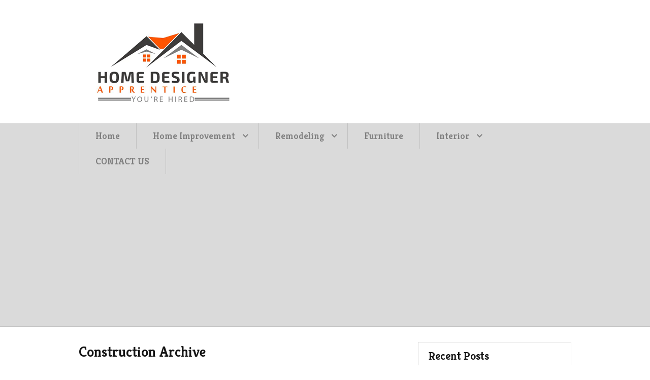

--- FILE ---
content_type: text/html; charset=UTF-8
request_url: https://value-design.net/category/construction/
body_size: 14749
content:
<!DOCTYPE html>
<html class="no-js" dir="ltr" lang="en-US" prefix="og: https://ogp.me/ns#">
<head>
	<meta charset="UTF-8">
	<!-- Always force latest IE rendering engine (even in intranet) & Chrome Frame -->
	<!--[if IE ]>
	<meta http-equiv="X-UA-Compatible" content="IE=edge,chrome=1">
	<![endif]-->
	<link rel="profile" href="http://gmpg.org/xfn/11" />
	
                        <!--iOS/android/handheld specific -->
                            <meta name="viewport" content="width=device-width, initial-scale=1">
            <meta name="apple-mobile-web-app-capable" content="yes">
            <meta name="apple-mobile-web-app-status-bar-style" content="black">
                    	<link rel="pingback" href="https://value-design.net/xmlrpc.php" />
	<title>Construction - Home Improvement</title>
    <style>
        #wpadminbar #wp-admin-bar-p404_free_top_button .ab-icon:before {
            content: "\f103";
            color:red;
            top: 2px;
        }
    </style>
    	<style>img:is([sizes="auto" i], [sizes^="auto," i]) { contain-intrinsic-size: 3000px 1500px }</style>
	
		<!-- All in One SEO 4.6.8.1 - aioseo.com -->
		<meta name="robots" content="max-image-preview:large" />
		<link rel="canonical" href="https://value-design.net/category/construction/" />
		<meta name="generator" content="All in One SEO (AIOSEO) 4.6.8.1" />

		<meta name="google-site-verification" content="9_UKJ02qOEwKhZ0u0PowpkL-zVwC70QHeRXJlITIffM" />
		<script type="application/ld+json" class="aioseo-schema">
			{"@context":"https:\/\/schema.org","@graph":[{"@type":"BreadcrumbList","@id":"https:\/\/value-design.net\/category\/construction\/#breadcrumblist","itemListElement":[{"@type":"ListItem","@id":"https:\/\/value-design.net\/#listItem","position":1,"name":"Home","item":"https:\/\/value-design.net\/","nextItem":"https:\/\/value-design.net\/category\/construction\/#listItem"},{"@type":"ListItem","@id":"https:\/\/value-design.net\/category\/construction\/#listItem","position":2,"name":"Construction","previousItem":"https:\/\/value-design.net\/#listItem"}]},{"@type":"CollectionPage","@id":"https:\/\/value-design.net\/category\/construction\/#collectionpage","url":"https:\/\/value-design.net\/category\/construction\/","name":"Construction - Home Improvement","inLanguage":"en-US","isPartOf":{"@id":"https:\/\/value-design.net\/#website"},"breadcrumb":{"@id":"https:\/\/value-design.net\/category\/construction\/#breadcrumblist"}},{"@type":"Organization","@id":"https:\/\/value-design.net\/#organization","name":"Home Improvement","description":"My WordPress Blog","url":"https:\/\/value-design.net\/"},{"@type":"WebSite","@id":"https:\/\/value-design.net\/#website","url":"https:\/\/value-design.net\/","name":"Home Improvement","description":"My WordPress Blog","inLanguage":"en-US","publisher":{"@id":"https:\/\/value-design.net\/#organization"}}]}
		</script>
		<!-- All in One SEO -->

<script type="text/javascript">document.documentElement.className = document.documentElement.className.replace( /\bno-js\b/,'js' );</script><link rel="alternate" type="application/rss+xml" title="Home Improvement &raquo; Feed" href="https://value-design.net/feed/" />
<link rel="alternate" type="application/rss+xml" title="Home Improvement &raquo; Comments Feed" href="https://value-design.net/comments/feed/" />
<link rel="alternate" type="application/rss+xml" title="Home Improvement &raquo; Construction Category Feed" href="https://value-design.net/category/construction/feed/" />
<script type="text/javascript">
/* <![CDATA[ */
window._wpemojiSettings = {"baseUrl":"https:\/\/s.w.org\/images\/core\/emoji\/16.0.1\/72x72\/","ext":".png","svgUrl":"https:\/\/s.w.org\/images\/core\/emoji\/16.0.1\/svg\/","svgExt":".svg","source":{"concatemoji":"https:\/\/value-design.net\/wp-includes\/js\/wp-emoji-release.min.js"}};
/*! This file is auto-generated */
!function(s,n){var o,i,e;function c(e){try{var t={supportTests:e,timestamp:(new Date).valueOf()};sessionStorage.setItem(o,JSON.stringify(t))}catch(e){}}function p(e,t,n){e.clearRect(0,0,e.canvas.width,e.canvas.height),e.fillText(t,0,0);var t=new Uint32Array(e.getImageData(0,0,e.canvas.width,e.canvas.height).data),a=(e.clearRect(0,0,e.canvas.width,e.canvas.height),e.fillText(n,0,0),new Uint32Array(e.getImageData(0,0,e.canvas.width,e.canvas.height).data));return t.every(function(e,t){return e===a[t]})}function u(e,t){e.clearRect(0,0,e.canvas.width,e.canvas.height),e.fillText(t,0,0);for(var n=e.getImageData(16,16,1,1),a=0;a<n.data.length;a++)if(0!==n.data[a])return!1;return!0}function f(e,t,n,a){switch(t){case"flag":return n(e,"\ud83c\udff3\ufe0f\u200d\u26a7\ufe0f","\ud83c\udff3\ufe0f\u200b\u26a7\ufe0f")?!1:!n(e,"\ud83c\udde8\ud83c\uddf6","\ud83c\udde8\u200b\ud83c\uddf6")&&!n(e,"\ud83c\udff4\udb40\udc67\udb40\udc62\udb40\udc65\udb40\udc6e\udb40\udc67\udb40\udc7f","\ud83c\udff4\u200b\udb40\udc67\u200b\udb40\udc62\u200b\udb40\udc65\u200b\udb40\udc6e\u200b\udb40\udc67\u200b\udb40\udc7f");case"emoji":return!a(e,"\ud83e\udedf")}return!1}function g(e,t,n,a){var r="undefined"!=typeof WorkerGlobalScope&&self instanceof WorkerGlobalScope?new OffscreenCanvas(300,150):s.createElement("canvas"),o=r.getContext("2d",{willReadFrequently:!0}),i=(o.textBaseline="top",o.font="600 32px Arial",{});return e.forEach(function(e){i[e]=t(o,e,n,a)}),i}function t(e){var t=s.createElement("script");t.src=e,t.defer=!0,s.head.appendChild(t)}"undefined"!=typeof Promise&&(o="wpEmojiSettingsSupports",i=["flag","emoji"],n.supports={everything:!0,everythingExceptFlag:!0},e=new Promise(function(e){s.addEventListener("DOMContentLoaded",e,{once:!0})}),new Promise(function(t){var n=function(){try{var e=JSON.parse(sessionStorage.getItem(o));if("object"==typeof e&&"number"==typeof e.timestamp&&(new Date).valueOf()<e.timestamp+604800&&"object"==typeof e.supportTests)return e.supportTests}catch(e){}return null}();if(!n){if("undefined"!=typeof Worker&&"undefined"!=typeof OffscreenCanvas&&"undefined"!=typeof URL&&URL.createObjectURL&&"undefined"!=typeof Blob)try{var e="postMessage("+g.toString()+"("+[JSON.stringify(i),f.toString(),p.toString(),u.toString()].join(",")+"));",a=new Blob([e],{type:"text/javascript"}),r=new Worker(URL.createObjectURL(a),{name:"wpTestEmojiSupports"});return void(r.onmessage=function(e){c(n=e.data),r.terminate(),t(n)})}catch(e){}c(n=g(i,f,p,u))}t(n)}).then(function(e){for(var t in e)n.supports[t]=e[t],n.supports.everything=n.supports.everything&&n.supports[t],"flag"!==t&&(n.supports.everythingExceptFlag=n.supports.everythingExceptFlag&&n.supports[t]);n.supports.everythingExceptFlag=n.supports.everythingExceptFlag&&!n.supports.flag,n.DOMReady=!1,n.readyCallback=function(){n.DOMReady=!0}}).then(function(){return e}).then(function(){var e;n.supports.everything||(n.readyCallback(),(e=n.source||{}).concatemoji?t(e.concatemoji):e.wpemoji&&e.twemoji&&(t(e.twemoji),t(e.wpemoji)))}))}((window,document),window._wpemojiSettings);
/* ]]> */
</script>
<style id='wp-emoji-styles-inline-css' type='text/css'>

	img.wp-smiley, img.emoji {
		display: inline !important;
		border: none !important;
		box-shadow: none !important;
		height: 1em !important;
		width: 1em !important;
		margin: 0 0.07em !important;
		vertical-align: -0.1em !important;
		background: none !important;
		padding: 0 !important;
	}
</style>
<link rel='stylesheet' id='wp-block-library-css' href='https://value-design.net/wp-includes/css/dist/block-library/style.min.css' type='text/css' media='all' />
<style id='classic-theme-styles-inline-css' type='text/css'>
/*! This file is auto-generated */
.wp-block-button__link{color:#fff;background-color:#32373c;border-radius:9999px;box-shadow:none;text-decoration:none;padding:calc(.667em + 2px) calc(1.333em + 2px);font-size:1.125em}.wp-block-file__button{background:#32373c;color:#fff;text-decoration:none}
</style>
<style id='global-styles-inline-css' type='text/css'>
:root{--wp--preset--aspect-ratio--square: 1;--wp--preset--aspect-ratio--4-3: 4/3;--wp--preset--aspect-ratio--3-4: 3/4;--wp--preset--aspect-ratio--3-2: 3/2;--wp--preset--aspect-ratio--2-3: 2/3;--wp--preset--aspect-ratio--16-9: 16/9;--wp--preset--aspect-ratio--9-16: 9/16;--wp--preset--color--black: #000000;--wp--preset--color--cyan-bluish-gray: #abb8c3;--wp--preset--color--white: #ffffff;--wp--preset--color--pale-pink: #f78da7;--wp--preset--color--vivid-red: #cf2e2e;--wp--preset--color--luminous-vivid-orange: #ff6900;--wp--preset--color--luminous-vivid-amber: #fcb900;--wp--preset--color--light-green-cyan: #7bdcb5;--wp--preset--color--vivid-green-cyan: #00d084;--wp--preset--color--pale-cyan-blue: #8ed1fc;--wp--preset--color--vivid-cyan-blue: #0693e3;--wp--preset--color--vivid-purple: #9b51e0;--wp--preset--gradient--vivid-cyan-blue-to-vivid-purple: linear-gradient(135deg,rgba(6,147,227,1) 0%,rgb(155,81,224) 100%);--wp--preset--gradient--light-green-cyan-to-vivid-green-cyan: linear-gradient(135deg,rgb(122,220,180) 0%,rgb(0,208,130) 100%);--wp--preset--gradient--luminous-vivid-amber-to-luminous-vivid-orange: linear-gradient(135deg,rgba(252,185,0,1) 0%,rgba(255,105,0,1) 100%);--wp--preset--gradient--luminous-vivid-orange-to-vivid-red: linear-gradient(135deg,rgba(255,105,0,1) 0%,rgb(207,46,46) 100%);--wp--preset--gradient--very-light-gray-to-cyan-bluish-gray: linear-gradient(135deg,rgb(238,238,238) 0%,rgb(169,184,195) 100%);--wp--preset--gradient--cool-to-warm-spectrum: linear-gradient(135deg,rgb(74,234,220) 0%,rgb(151,120,209) 20%,rgb(207,42,186) 40%,rgb(238,44,130) 60%,rgb(251,105,98) 80%,rgb(254,248,76) 100%);--wp--preset--gradient--blush-light-purple: linear-gradient(135deg,rgb(255,206,236) 0%,rgb(152,150,240) 100%);--wp--preset--gradient--blush-bordeaux: linear-gradient(135deg,rgb(254,205,165) 0%,rgb(254,45,45) 50%,rgb(107,0,62) 100%);--wp--preset--gradient--luminous-dusk: linear-gradient(135deg,rgb(255,203,112) 0%,rgb(199,81,192) 50%,rgb(65,88,208) 100%);--wp--preset--gradient--pale-ocean: linear-gradient(135deg,rgb(255,245,203) 0%,rgb(182,227,212) 50%,rgb(51,167,181) 100%);--wp--preset--gradient--electric-grass: linear-gradient(135deg,rgb(202,248,128) 0%,rgb(113,206,126) 100%);--wp--preset--gradient--midnight: linear-gradient(135deg,rgb(2,3,129) 0%,rgb(40,116,252) 100%);--wp--preset--font-size--small: 13px;--wp--preset--font-size--medium: 20px;--wp--preset--font-size--large: 36px;--wp--preset--font-size--x-large: 42px;--wp--preset--spacing--20: 0.44rem;--wp--preset--spacing--30: 0.67rem;--wp--preset--spacing--40: 1rem;--wp--preset--spacing--50: 1.5rem;--wp--preset--spacing--60: 2.25rem;--wp--preset--spacing--70: 3.38rem;--wp--preset--spacing--80: 5.06rem;--wp--preset--shadow--natural: 6px 6px 9px rgba(0, 0, 0, 0.2);--wp--preset--shadow--deep: 12px 12px 50px rgba(0, 0, 0, 0.4);--wp--preset--shadow--sharp: 6px 6px 0px rgba(0, 0, 0, 0.2);--wp--preset--shadow--outlined: 6px 6px 0px -3px rgba(255, 255, 255, 1), 6px 6px rgba(0, 0, 0, 1);--wp--preset--shadow--crisp: 6px 6px 0px rgba(0, 0, 0, 1);}:where(.is-layout-flex){gap: 0.5em;}:where(.is-layout-grid){gap: 0.5em;}body .is-layout-flex{display: flex;}.is-layout-flex{flex-wrap: wrap;align-items: center;}.is-layout-flex > :is(*, div){margin: 0;}body .is-layout-grid{display: grid;}.is-layout-grid > :is(*, div){margin: 0;}:where(.wp-block-columns.is-layout-flex){gap: 2em;}:where(.wp-block-columns.is-layout-grid){gap: 2em;}:where(.wp-block-post-template.is-layout-flex){gap: 1.25em;}:where(.wp-block-post-template.is-layout-grid){gap: 1.25em;}.has-black-color{color: var(--wp--preset--color--black) !important;}.has-cyan-bluish-gray-color{color: var(--wp--preset--color--cyan-bluish-gray) !important;}.has-white-color{color: var(--wp--preset--color--white) !important;}.has-pale-pink-color{color: var(--wp--preset--color--pale-pink) !important;}.has-vivid-red-color{color: var(--wp--preset--color--vivid-red) !important;}.has-luminous-vivid-orange-color{color: var(--wp--preset--color--luminous-vivid-orange) !important;}.has-luminous-vivid-amber-color{color: var(--wp--preset--color--luminous-vivid-amber) !important;}.has-light-green-cyan-color{color: var(--wp--preset--color--light-green-cyan) !important;}.has-vivid-green-cyan-color{color: var(--wp--preset--color--vivid-green-cyan) !important;}.has-pale-cyan-blue-color{color: var(--wp--preset--color--pale-cyan-blue) !important;}.has-vivid-cyan-blue-color{color: var(--wp--preset--color--vivid-cyan-blue) !important;}.has-vivid-purple-color{color: var(--wp--preset--color--vivid-purple) !important;}.has-black-background-color{background-color: var(--wp--preset--color--black) !important;}.has-cyan-bluish-gray-background-color{background-color: var(--wp--preset--color--cyan-bluish-gray) !important;}.has-white-background-color{background-color: var(--wp--preset--color--white) !important;}.has-pale-pink-background-color{background-color: var(--wp--preset--color--pale-pink) !important;}.has-vivid-red-background-color{background-color: var(--wp--preset--color--vivid-red) !important;}.has-luminous-vivid-orange-background-color{background-color: var(--wp--preset--color--luminous-vivid-orange) !important;}.has-luminous-vivid-amber-background-color{background-color: var(--wp--preset--color--luminous-vivid-amber) !important;}.has-light-green-cyan-background-color{background-color: var(--wp--preset--color--light-green-cyan) !important;}.has-vivid-green-cyan-background-color{background-color: var(--wp--preset--color--vivid-green-cyan) !important;}.has-pale-cyan-blue-background-color{background-color: var(--wp--preset--color--pale-cyan-blue) !important;}.has-vivid-cyan-blue-background-color{background-color: var(--wp--preset--color--vivid-cyan-blue) !important;}.has-vivid-purple-background-color{background-color: var(--wp--preset--color--vivid-purple) !important;}.has-black-border-color{border-color: var(--wp--preset--color--black) !important;}.has-cyan-bluish-gray-border-color{border-color: var(--wp--preset--color--cyan-bluish-gray) !important;}.has-white-border-color{border-color: var(--wp--preset--color--white) !important;}.has-pale-pink-border-color{border-color: var(--wp--preset--color--pale-pink) !important;}.has-vivid-red-border-color{border-color: var(--wp--preset--color--vivid-red) !important;}.has-luminous-vivid-orange-border-color{border-color: var(--wp--preset--color--luminous-vivid-orange) !important;}.has-luminous-vivid-amber-border-color{border-color: var(--wp--preset--color--luminous-vivid-amber) !important;}.has-light-green-cyan-border-color{border-color: var(--wp--preset--color--light-green-cyan) !important;}.has-vivid-green-cyan-border-color{border-color: var(--wp--preset--color--vivid-green-cyan) !important;}.has-pale-cyan-blue-border-color{border-color: var(--wp--preset--color--pale-cyan-blue) !important;}.has-vivid-cyan-blue-border-color{border-color: var(--wp--preset--color--vivid-cyan-blue) !important;}.has-vivid-purple-border-color{border-color: var(--wp--preset--color--vivid-purple) !important;}.has-vivid-cyan-blue-to-vivid-purple-gradient-background{background: var(--wp--preset--gradient--vivid-cyan-blue-to-vivid-purple) !important;}.has-light-green-cyan-to-vivid-green-cyan-gradient-background{background: var(--wp--preset--gradient--light-green-cyan-to-vivid-green-cyan) !important;}.has-luminous-vivid-amber-to-luminous-vivid-orange-gradient-background{background: var(--wp--preset--gradient--luminous-vivid-amber-to-luminous-vivid-orange) !important;}.has-luminous-vivid-orange-to-vivid-red-gradient-background{background: var(--wp--preset--gradient--luminous-vivid-orange-to-vivid-red) !important;}.has-very-light-gray-to-cyan-bluish-gray-gradient-background{background: var(--wp--preset--gradient--very-light-gray-to-cyan-bluish-gray) !important;}.has-cool-to-warm-spectrum-gradient-background{background: var(--wp--preset--gradient--cool-to-warm-spectrum) !important;}.has-blush-light-purple-gradient-background{background: var(--wp--preset--gradient--blush-light-purple) !important;}.has-blush-bordeaux-gradient-background{background: var(--wp--preset--gradient--blush-bordeaux) !important;}.has-luminous-dusk-gradient-background{background: var(--wp--preset--gradient--luminous-dusk) !important;}.has-pale-ocean-gradient-background{background: var(--wp--preset--gradient--pale-ocean) !important;}.has-electric-grass-gradient-background{background: var(--wp--preset--gradient--electric-grass) !important;}.has-midnight-gradient-background{background: var(--wp--preset--gradient--midnight) !important;}.has-small-font-size{font-size: var(--wp--preset--font-size--small) !important;}.has-medium-font-size{font-size: var(--wp--preset--font-size--medium) !important;}.has-large-font-size{font-size: var(--wp--preset--font-size--large) !important;}.has-x-large-font-size{font-size: var(--wp--preset--font-size--x-large) !important;}
:where(.wp-block-post-template.is-layout-flex){gap: 1.25em;}:where(.wp-block-post-template.is-layout-grid){gap: 1.25em;}
:where(.wp-block-columns.is-layout-flex){gap: 2em;}:where(.wp-block-columns.is-layout-grid){gap: 2em;}
:root :where(.wp-block-pullquote){font-size: 1.5em;line-height: 1.6;}
</style>
<link rel='stylesheet' id='stylesheet-css' href='https://value-design.net/wp-content/themes/mts_howto/style.css' type='text/css' media='all' />
<style id='stylesheet-inline-css' type='text/css'>

		body {background-color:#ffffff; }
		body {background-image: url( https://value-design.net/wp-content/themes/mts_howto/images/nobg.png );}

        a, .post-info, .widget .wpt_widget_content .wpt-postmeta, .widget .wpt_comment_content, .widget .wpt_excerpt, .thecategory, .thecategory a, .popular-posts li, #calendar_wrap a, .widget_rss a, .ajax-search-results li a, .ajax-search-meta .results-link, .fn a, .comment-meta a, .related-posts h4 span, .postauthor h4 span, #comments h4 span, #commentsAdd h4 span, .post-info a, .widget_pages li a:hover, .widget_archive li a:hover, .widget_meta li a:hover, .widget_recent_comments li a:hover, .widget_recent_entries li a:hover, .widget_nav_menu li a:hover, #sidebar-archives li a:hover, #sidebar-meta li a:hover, #site-footer .toggle-menu .toggle-caret:hover {
            color: #ffa312;
        }
        a:hover, .widget li a:hover, .latestPost .title a:hover, .advanced-recent-posts .post-title a:hover, .popular-posts .post-title a:hover, .category-posts .post-title a:hover, .related-posts-widget .post-title a:hover, .author-posts-widget .post-title a:hover, .thecategory a:hover, .widget_categories li a:hover, .grid-4 .latestPost .title a:hover, #site-footer .widget li a:hover, #site-footer .social-profile-icons ul li a:hover, .breadcrumb > div a:hover, .copyrights a:hover, .postauthor h5 a:hover, #comments .post-info a:hover, .post-info a:hover, .single_post .post-info .views a:hover, .single_post .post-info .views a:hover i, .post-info a:hover, .wpt_widget_content a:hover {
            color: #f89700;
        }
        .sbutton, #searchsubmit, .readMore a, #move-to-top, .pagination .nav-previous a, .pagination .nav-next a, #load-posts a, .widget #wp-subscribe input.submit, .reply a, #commentform input#submit, .contact-form input[type="submit"], div.review-total-only, .latestPost-review-wrapper.review-type-circle.latestPost-review-wrapper, .widget .owl-nav .owl-prev:hover, .widget .owl-nav .owl-next:hover {
            background-color: #ffa312;
            color: #fff;
        }
        .readMore a:hover, .tagcloud a:hover, #move-to-top:hover, .pagination .nav-previous a:hover, .pagination .nav-next a:hover, .widget #wp-subscribe input.submit:hover, .reply a:hover, #commentform input#submit:hover, .contact-form input[type="submit"]:hover {
            background-color: #f89700;
        }
        .readMore a, .reply a, #commentform input#submit, .contact-form input[type="submit"] {
            border: 1px solid #ffa312;
        }
        .readMore a:hover, .reply a:hover, #commentform input#submit:hover, .contact-form input[type="submit"]:hover {
            border: 1px solid #de8800;
        }
        .pagination .nav-previous a, .pagination .nav-next a {
            border-bottom: 1px solid #ffa312;
        }
        #primary-navigation, .navigation ul ul li {
            background: #dadada;
        }
        #site-footer {
            background: #e9e9e9;
        }

		
		.shareit { top: 362px; left: auto; margin: 0 0 0 -123px; width: 90px; position: fixed; padding: 5px; }
		.share-item {margin-bottom: 5px;}
		
		.bypostauthor .fa:after { content: "Author"; padding: 1px 10px; background: #818181; color: #FFF; }
		
        
        
			
</style>
<link rel='stylesheet' id='owl-carousel-css' href='https://value-design.net/wp-content/themes/mts_howto/css/owl.carousel.css' type='text/css' media='all' />
<link rel='stylesheet' id='responsive-css' href='https://value-design.net/wp-content/themes/mts_howto/css/responsive.css' type='text/css' media='all' />
<link rel='stylesheet' id='fontawesome-css' href='https://value-design.net/wp-content/themes/mts_howto/css/font-awesome.min.css' type='text/css' media='all' />
<script type="text/javascript" src="https://value-design.net/wp-includes/js/jquery/jquery.min.js" id="jquery-core-js"></script>
<script type="text/javascript" src="https://value-design.net/wp-includes/js/jquery/jquery-migrate.min.js" id="jquery-migrate-js"></script>
<link rel="https://api.w.org/" href="https://value-design.net/wp-json/" /><link rel="alternate" title="JSON" type="application/json" href="https://value-design.net/wp-json/wp/v2/categories/27" /><link rel="EditURI" type="application/rsd+xml" title="RSD" href="https://value-design.net/xmlrpc.php?rsd" />
<meta name="generator" content="WordPress 6.8.3" />
<!-- MagenetMonetization V: 1.0.29.3--><!-- MagenetMonetization 1 --><!-- MagenetMonetization 1.1 --><link href="//fonts.googleapis.com/css?family=Kreon:700|ABeeZee:normal|Kreon:normal&amp;subset=latin" rel="stylesheet" type="text/css">
<style type="text/css">
#primary-navigation a { font-family: 'Kreon'; font-weight: 700; font-size: 18px; color: #808080; }
.latestPost .title a { font-family: 'Kreon'; font-weight: 700; font-size: 22px; color: #151515; }
.single-title { font-family: 'Kreon'; font-weight: 700; font-size: 28px; color: #151515; }
body { font-family: 'ABeeZee'; font-weight: normal; font-size: 16px; color: #808080; }
.widget h3 { font-family: 'Kreon'; font-weight: 700; font-size: 22px; color: #151515; }
.widget .post-title a, .wpt_widget_content .entry-title a { font-family: 'ABeeZee'; font-weight: normal; font-size: 15px; color: #151515; }
.widget { font-family: 'Kreon'; font-weight: normal; font-size: 16px; color: #808080; }
#sidebar .widget .post-info { font-family: 'ABeeZee'; font-weight: normal; font-size: 13px; color: #808080; }
#site-footer .widget h3 { font-family: 'Kreon'; font-weight: 700; font-size: 22px; color: #151515; }
#site-footer .widget { font-family: 'ABeeZee'; font-weight: normal; font-size: 16px; color: #808080; }
#site-footer .toggle-menu .toggle-caret, #copyright-note > div { font-family: 'ABeeZee'; font-weight: normal; font-size: 13px; color: #808080; }
.reply a, #commentform input#submit, .contact-form input[type="submit"] { font-family: 'Kreon'; font-weight: 700; font-size: 16px; color: #fff; }
h1 { font-family: 'Kreon'; font-weight: 700; font-size: 28px; color: #151515; }
h2 { font-family: 'Kreon'; font-weight: 700; font-size: 24px; color: #151515; }
h3 { font-family: 'Kreon'; font-weight: 700; font-size: 22px; color: #151515; }
h4 { font-family: 'Kreon'; font-weight: 700; font-size: 20px; color: #151515; }
h5 { font-family: 'Kreon'; font-weight: 700; font-size: 18px; color: #151515; }
h6 { font-family: 'Kreon'; font-weight: 700; font-size: 16px; color: #151515; }
</style>
<link rel="icon" href="https://value-design.net/wp-content/uploads/2020/08/cropped-value-design-1-32x32.png" sizes="32x32" />
<link rel="icon" href="https://value-design.net/wp-content/uploads/2020/08/cropped-value-design-1-192x192.png" sizes="192x192" />
<link rel="apple-touch-icon" href="https://value-design.net/wp-content/uploads/2020/08/cropped-value-design-1-180x180.png" />
<meta name="msapplication-TileImage" content="https://value-design.net/wp-content/uploads/2020/08/cropped-value-design-1-270x270.png" />
	<meta name="robots" content="noodp" />
<meta name="robots" content="index, follow">
	<meta name="google-site-verification" content="5UqviqFxAUUIixjQJIxdyx7doVn1RIuQDVI-ZV0s1cI" />
<script data-ad-client="ca-pub-8288407026647732" async src="https://pagead2.googlesyndication.com/pagead/js/adsbygoogle.js"></script>
	<meta name="adxom-verification" content="1gnitsoptseugdiap31768d71c16f6a54590a6f61c17d">

</head>
<body id="blog" class="archive category category-construction category-27 wp-theme-mts_howto main">       
	<div class="main-container">
		<header id="site-header" role="banner" itemscope itemtype="http://schema.org/WPHeader">
	      <div class="container">
				<div id="header">
					<div class="logo-wrap">
																					<h2 id="logo" class="image-logo" itemprop="headline">
									<a href="https://value-design.net"><img src="http://value-design.net/wp-content/uploads/2020/08/value-design.png" alt="Home Improvement"></a>
								</h2><!-- END #logo -->
																		</div>
					           
				</div><!--#header-->
			</div><!--.container-->
									<div id="primary-navigation" role="navigation" itemscope itemtype="http://schema.org/SiteNavigationElement">
							<div class="container">
					<a href="#" id="pull" class="toggle-mobile-menu">Menu</a>
											<nav class="navigation clearfix mobile-menu-wrapper">
															<ul id="menu-main-menu" class="menu clearfix"><li id="menu-item-321" class="menu-item menu-item-type-custom menu-item-object-custom menu-item-home menu-item-321"><a href="http://value-design.net/">Home</a></li>
<li id="menu-item-41" class="menu-item menu-item-type-taxonomy menu-item-object-category menu-item-has-children menu-item-41"><a href="https://value-design.net/category/home-improvement/">Home Improvement</a>
<ul class="sub-menu">
	<li id="menu-item-38" class="menu-item menu-item-type-taxonomy menu-item-object-category menu-item-38"><a href="https://value-design.net/category/cleaning/">Cleaning</a></li>
	<li id="menu-item-40" class="menu-item menu-item-type-taxonomy menu-item-object-category menu-item-40"><a href="https://value-design.net/category/gardening/">Gardening</a></li>
	<li id="menu-item-47" class="menu-item menu-item-type-taxonomy menu-item-object-category menu-item-47"><a href="https://value-design.net/category/painting/">Painting</a></li>
	<li id="menu-item-42" class="menu-item menu-item-type-taxonomy menu-item-object-category menu-item-42"><a href="https://value-design.net/category/home-service/">Home service</a></li>
	<li id="menu-item-46" class="menu-item menu-item-type-taxonomy menu-item-object-category menu-item-46"><a href="https://value-design.net/category/outdoors/">Outdoors</a></li>
</ul>
</li>
<li id="menu-item-48" class="menu-item menu-item-type-taxonomy menu-item-object-category menu-item-has-children menu-item-48"><a href="https://value-design.net/category/remodeling/">Remodeling</a>
<ul class="sub-menu">
	<li id="menu-item-49" class="menu-item menu-item-type-taxonomy menu-item-object-category menu-item-49"><a href="https://value-design.net/category/repairs-services/">Repairs &amp; Services</a></li>
	<li id="menu-item-45" class="menu-item menu-item-type-taxonomy menu-item-object-category menu-item-45"><a href="https://value-design.net/category/maintenance-services/">maintenance services.</a></li>
</ul>
</li>
<li id="menu-item-39" class="menu-item menu-item-type-taxonomy menu-item-object-category menu-item-39"><a href="https://value-design.net/category/furniture/">Furniture</a></li>
<li id="menu-item-43" class="menu-item menu-item-type-taxonomy menu-item-object-category menu-item-has-children menu-item-43"><a href="https://value-design.net/category/interior/">Interior</a>
<ul class="sub-menu">
	<li id="menu-item-44" class="menu-item menu-item-type-taxonomy menu-item-object-category menu-item-44"><a href="https://value-design.net/category/kitchen/">Kitchen</a></li>
</ul>
</li>
<li id="menu-item-1022" class="menu-item menu-item-type-post_type menu-item-object-page menu-item-1022"><a href="https://value-design.net/contact-us/">CONTACT US</a></li>
</ul>													</nav>
									</div><!--.container-->
			</div>  
					</header><div id="page">
	<div class="article">
		<div id="content_box">
			<h1 class="postsby">
									<span>Construction Archive</span>
							</h1>
			<p></p>
								<article class="latestPost excerpt  ">
                        <a href="https://value-design.net/how-to-choose-and-install-the-right-health-faucet/" title="" class="post-image post-image-left">
                            <div class="featured-thumbnail"><img width="626" height="400" src="https://value-design.net/wp-content/uploads/2025/12/Right-Health-Faucet-626x400.png" class="attachment-featuredfull size-featuredfull wp-post-image" alt="Right Health Faucet" title="" itemprop="image" decoding="async" fetchpriority="high" /></div>                                                        	                            <div class="views">                                            
	                                <i class="fa fa-eye"></i> 50	                            </div>
	                                                </a>
                        <header>
                            			<div class="post-info">
                                <span class="thecategory">In <a href="https://value-design.net/category/construction/" title="View all posts in Construction">Construction</a></span>
            			</div>
		                            <h2 class="title front-view-title"><a href="https://value-design.net/how-to-choose-and-install-the-right-health-faucet/" title="How to Choose and Install the Right Health Faucet">How to Choose and Install the Right Health Faucet</a></h2>
                        </header>
                        <div class="front-view-content">
                            A health faucet is a small and user-friendly device placed next to the toilet.It has a flexible hose and a&nbsp;&hellip;                        </div>
                    </article>
	            								<article class="latestPost excerpt latestPost-left post-with-sidebar ">
			            <a href="https://value-design.net/why-mini-excavators-have-become-the-most-versatile-and-practical-rental-option-across-multiple-industries/" title="" class="post-image post-image-left">
                            <div class="featured-thumbnail"><img width="330" height="270" src="https://value-design.net/wp-content/uploads/2025/11/Untitled-330x270.png" class="attachment-featured size-featured wp-post-image" alt="mini excavator rentals" title="" itemprop="image" decoding="async" srcset="https://value-design.net/wp-content/uploads/2025/11/Untitled-330x270.png 330w, https://value-design.net/wp-content/uploads/2025/11/Untitled-70x57.png 70w" sizes="(max-width: 330px) 100vw, 330px" /></div>                                                        	                            <div class="views">                                            
	                                <i class="fa fa-eye"></i> 50	                            </div>
	                                                </a>
                        <header>
                            			<div class="post-info">
                                <span class="thecategory">In <a href="https://value-design.net/category/construction/" title="View all posts in Construction">Construction</a></span>
            			</div>
		                            <h2 class="title front-view-title"><a href="https://value-design.net/why-mini-excavators-have-become-the-most-versatile-and-practical-rental-option-across-multiple-industries/" title="Why Mini Excavators Have Become the Most Versatile and Practical Rental Option Across Multiple Industries">Why Mini Excavators Have Become the Most Versatile and Practical Rental Option Across Multiple Industries</a></h2>
                        </header>
                        <div class="front-view-content">
                            Small excavators are used for a wide variety of tasks across the board in various industries. The latest mini excavator&nbsp;&hellip;                        </div>
                    </article>
                									<article class="latestPost excerpt latestPost-left post-with-sidebar last">
			            <a href="https://value-design.net/denver-concrete-contractors-finding-the-best-for-your-project/" title="" class="post-image post-image-left">
                            <div class="featured-thumbnail"><img width="330" height="270" src="https://value-design.net/wp-content/uploads/2023/05/right-Denver-concrete-contractors-330x270.jpg" class="attachment-featured size-featured wp-post-image" alt="right Denver concrete contractors" title="" itemprop="image" decoding="async" srcset="https://value-design.net/wp-content/uploads/2023/05/right-Denver-concrete-contractors-330x270.jpg 330w, https://value-design.net/wp-content/uploads/2023/05/right-Denver-concrete-contractors-70x57.jpg 70w" sizes="(max-width: 330px) 100vw, 330px" /></div>                                                        	                            <div class="views">                                            
	                                <i class="fa fa-eye"></i> 220	                            </div>
	                                                </a>
                        <header>
                            			<div class="post-info">
                                <span class="thecategory">In <a href="https://value-design.net/category/construction/" title="View all posts in Construction">Construction</a></span>
            			</div>
		                            <h2 class="title front-view-title"><a href="https://value-design.net/denver-concrete-contractors-finding-the-best-for-your-project/" title="Denver Concrete Contractors: Finding the Best for Your Project">Denver Concrete Contractors: Finding the Best for Your Project</a></h2>
                        </header>
                        <div class="front-view-content">
                            Concrete is an essential component of any construction project, whether it&#8217;s a driveway, patio, or foundation. Choosing the right Denver&nbsp;&hellip;                        </div>
                    </article>
                				
												</div>
	</div>
	<!-- MagenetMonetization 4 -->	<aside id="sidebar" class="sidebar c-4-12 mts-sidebar-sidebar" role="complementary" itemscope itemtype="http://schema.org/WPSideBar">
		<!-- MagenetMonetization 5 --><div id="mts_recent_posts_widget-3" class="widget widget_mts_recent_posts_widget horizontal-small"><h3 class="widget-title">Recent Posts</h3><ul class="advanced-recent-posts">				<li class="post-box horizontal-small horizontal-container"><div class="horizontal-container-inner">										<div class="post-img">
						<a href="https://value-design.net/what-to-do-when-you-experience-sudden-plumbing-failure/" title="What to Do When You Experience Sudden Plumbing Failure">
															<img width="70" height="57" src="https://value-design.net/wp-content/uploads/2025/12/Houston-plumber-70x57.png" class="attachment-widgetthumb size-widgetthumb wp-post-image" alt="Houston plumber" title="" decoding="async" loading="lazy" srcset="https://value-design.net/wp-content/uploads/2025/12/Houston-plumber-70x57.png 70w, https://value-design.net/wp-content/uploads/2025/12/Houston-plumber-330x270.png 330w" sizes="auto, (max-width: 70px) 100vw, 70px" />													</a>
					</div>
										<div class="post-data">
						<div class="post-data-container">
							<div class="post-title">
								<a href="https://value-design.net/what-to-do-when-you-experience-sudden-plumbing-failure/" title="What to Do When You Experience Sudden Plumbing Failure">What to Do When You Experience Sudden&nbsp;&hellip;</a>
							</div>
														<div class="post-info">
																<span class="thetime updated"><i class="fa fa-clock-o"></i> December 27, 2025</span>
																								<span class="thecomment"><i class="fa fa-comments"></i> 0</span>
															</div> <!--.post-info-->
																				</div>
					</div>
				</div></li>							<li class="post-box horizontal-small horizontal-container"><div class="horizontal-container-inner">										<div class="post-img">
						<a href="https://value-design.net/pest-problems-in-st-louis-old-sewers-and-drainage-lines/" title="Pest Problems in St. Louis’ Old Sewers and Drainage Lines">
															<img width="70" height="57" src="https://value-design.net/wp-content/uploads/2025/12/Collinsville-pest-control-company-70x57.png" class="attachment-widgetthumb size-widgetthumb wp-post-image" alt="Collinsville pest control company" title="" decoding="async" loading="lazy" srcset="https://value-design.net/wp-content/uploads/2025/12/Collinsville-pest-control-company-70x57.png 70w, https://value-design.net/wp-content/uploads/2025/12/Collinsville-pest-control-company-330x270.png 330w" sizes="auto, (max-width: 70px) 100vw, 70px" />													</a>
					</div>
										<div class="post-data">
						<div class="post-data-container">
							<div class="post-title">
								<a href="https://value-design.net/pest-problems-in-st-louis-old-sewers-and-drainage-lines/" title="Pest Problems in St. Louis’ Old Sewers and Drainage Lines">Pest Problems in St. Louis’ Old Sewers&nbsp;&hellip;</a>
							</div>
														<div class="post-info">
																<span class="thetime updated"><i class="fa fa-clock-o"></i> December 15, 2025</span>
																								<span class="thecomment"><i class="fa fa-comments"></i> 0</span>
															</div> <!--.post-info-->
																				</div>
					</div>
				</div></li>							<li class="post-box horizontal-small horizontal-container"><div class="horizontal-container-inner">										<div class="post-img">
						<a href="https://value-design.net/how-to-choose-and-install-the-right-health-faucet/" title="How to Choose and Install the Right Health Faucet">
															<img width="70" height="57" src="https://value-design.net/wp-content/uploads/2025/12/Right-Health-Faucet-70x57.png" class="attachment-widgetthumb size-widgetthumb wp-post-image" alt="Right Health Faucet" title="" decoding="async" loading="lazy" srcset="https://value-design.net/wp-content/uploads/2025/12/Right-Health-Faucet-70x57.png 70w, https://value-design.net/wp-content/uploads/2025/12/Right-Health-Faucet-330x270.png 330w" sizes="auto, (max-width: 70px) 100vw, 70px" />													</a>
					</div>
										<div class="post-data">
						<div class="post-data-container">
							<div class="post-title">
								<a href="https://value-design.net/how-to-choose-and-install-the-right-health-faucet/" title="How to Choose and Install the Right Health Faucet">How to Choose and Install the Right&nbsp;&hellip;</a>
							</div>
														<div class="post-info">
																<span class="thetime updated"><i class="fa fa-clock-o"></i> December 8, 2025</span>
																								<span class="thecomment"><i class="fa fa-comments"></i> 0</span>
															</div> <!--.post-info-->
																				</div>
					</div>
				</div></li>							<li class="post-box horizontal-small horizontal-container"><div class="horizontal-container-inner">										<div class="post-img">
						<a href="https://value-design.net/the-ultimate-guide-to-selecting-durable-living-room-furniture/" title="The Ultimate Guide to Selecting Durable Living Room Furniture">
															<img width="70" height="57" src="https://value-design.net/wp-content/uploads/2025/11/living-room-furniture-70x57.jpg" class="attachment-widgetthumb size-widgetthumb wp-post-image" alt="living room furniture" title="" decoding="async" loading="lazy" srcset="https://value-design.net/wp-content/uploads/2025/11/living-room-furniture-70x57.jpg 70w, https://value-design.net/wp-content/uploads/2025/11/living-room-furniture-330x270.jpg 330w" sizes="auto, (max-width: 70px) 100vw, 70px" />													</a>
					</div>
										<div class="post-data">
						<div class="post-data-container">
							<div class="post-title">
								<a href="https://value-design.net/the-ultimate-guide-to-selecting-durable-living-room-furniture/" title="The Ultimate Guide to Selecting Durable Living Room Furniture">The Ultimate Guide to Selecting Durable Living&nbsp;&hellip;</a>
							</div>
														<div class="post-info">
																<span class="thetime updated"><i class="fa fa-clock-o"></i> November 27, 2025</span>
																								<span class="thecomment"><i class="fa fa-comments"></i> 0</span>
															</div> <!--.post-info-->
																				</div>
					</div>
				</div></li>							<li class="post-box horizontal-small horizontal-container"><div class="horizontal-container-inner">										<div class="post-img">
						<a href="https://value-design.net/how-to-choose-the-most-reliable-hvac-company-for-your-home/" title="How to Choose the Most Reliable HVAC Company for Your Home">
															<img width="70" height="57" src="https://value-design.net/wp-content/uploads/2025/11/Untitled-1-70x57.png" class="attachment-widgetthumb size-widgetthumb wp-post-image" alt="hvac companies near me" title="" decoding="async" loading="lazy" srcset="https://value-design.net/wp-content/uploads/2025/11/Untitled-1-70x57.png 70w, https://value-design.net/wp-content/uploads/2025/11/Untitled-1-330x270.png 330w" sizes="auto, (max-width: 70px) 100vw, 70px" />													</a>
					</div>
										<div class="post-data">
						<div class="post-data-container">
							<div class="post-title">
								<a href="https://value-design.net/how-to-choose-the-most-reliable-hvac-company-for-your-home/" title="How to Choose the Most Reliable HVAC Company for Your Home">How to Choose the Most Reliable HVAC&nbsp;&hellip;</a>
							</div>
														<div class="post-info">
																<span class="thetime updated"><i class="fa fa-clock-o"></i> November 27, 2025</span>
																								<span class="thecomment"><i class="fa fa-comments"></i> 0</span>
															</div> <!--.post-info-->
																				</div>
					</div>
				</div></li>			</ul>
</div><!-- MagenetMonetization 5 --><div id="text-3" class="widget widget_text">			<div class="textwidget"><p><ins class="adsbygoogle" style="display: inline-block; width: 300px; height: 600px;" data-ad-client="ca-pub-8288407026647732" data-ad-slot="4386825406"></ins><br />
<script>
(adsbygoogle = window.adsbygoogle || []).push({});
</script></p>
</div>
		</div><!-- MagenetMonetization 5 --><div id="categories-5" class="widget widget_categories"><h3 class="widget-title">Categories</h3>
			<ul>
					<li class="cat-item cat-item-19"><a href="https://value-design.net/category/apartment/">Apartment</a>
</li>
	<li class="cat-item cat-item-24"><a href="https://value-design.net/category/bathroom/">Bathroom</a>
</li>
	<li class="cat-item cat-item-8"><a href="https://value-design.net/category/cleaning/">Cleaning</a>
</li>
	<li class="cat-item cat-item-27 current-cat"><a aria-current="page" href="https://value-design.net/category/construction/">Construction</a>
</li>
	<li class="cat-item cat-item-20"><a href="https://value-design.net/category/decoration/">Decoration</a>
</li>
	<li class="cat-item cat-item-26"><a href="https://value-design.net/category/design/">Design</a>
</li>
	<li class="cat-item cat-item-28"><a href="https://value-design.net/category/electrician/">Electrician</a>
</li>
	<li class="cat-item cat-item-30"><a href="https://value-design.net/category/flooring/">Flooring</a>
</li>
	<li class="cat-item cat-item-7"><a href="https://value-design.net/category/furniture/">Furniture</a>
</li>
	<li class="cat-item cat-item-9"><a href="https://value-design.net/category/gardening/">Gardening</a>
</li>
	<li class="cat-item cat-item-22"><a href="https://value-design.net/category/home-appliance/">Home appliance</a>
</li>
	<li class="cat-item cat-item-6"><a href="https://value-design.net/category/home-improvement/">Home Improvement</a>
</li>
	<li class="cat-item cat-item-2"><a href="https://value-design.net/category/home-service/">Home service</a>
</li>
	<li class="cat-item cat-item-3"><a href="https://value-design.net/category/interior/">Interior</a>
</li>
	<li class="cat-item cat-item-10"><a href="https://value-design.net/category/kitchen/">Kitchen</a>
</li>
	<li class="cat-item cat-item-5"><a href="https://value-design.net/category/maintenance-services/">maintenance services.</a>
</li>
	<li class="cat-item cat-item-25"><a href="https://value-design.net/category/moving/">Moving</a>
</li>
	<li class="cat-item cat-item-21"><a href="https://value-design.net/category/news/">News</a>
</li>
	<li class="cat-item cat-item-11"><a href="https://value-design.net/category/painting/">Painting</a>
</li>
	<li class="cat-item cat-item-17"><a href="https://value-design.net/category/pest-control/">Pest control</a>
</li>
	<li class="cat-item cat-item-16"><a href="https://value-design.net/category/plumbing/">Plumbing</a>
</li>
	<li class="cat-item cat-item-29"><a href="https://value-design.net/category/pools/">Pools</a>
</li>
	<li class="cat-item cat-item-15"><a href="https://value-design.net/category/real-estate/">Real Estate</a>
</li>
	<li class="cat-item cat-item-4"><a href="https://value-design.net/category/remodeling/">Remodeling</a>
</li>
	<li class="cat-item cat-item-12"><a href="https://value-design.net/category/repairs-services/">Repairs &amp; Services</a>
</li>
	<li class="cat-item cat-item-18"><a href="https://value-design.net/category/roofing/">Roofing</a>
</li>
	<li class="cat-item cat-item-23"><a href="https://value-design.net/category/windows/">windows</a>
</li>
			</ul>

			</div><!-- MagenetMonetization 5 --><div id="text-4" class="widget widget_text">			<div class="textwidget"><p><ins class="adsbygoogle" style="display: inline-block; width: 300px; height: 600px;" data-ad-client="ca-pub-8288407026647732" data-ad-slot="4386825406"></ins><br />
<script>
(adsbygoogle = window.adsbygoogle || []).push({});
</script></p>
</div>
		</div><!-- MagenetMonetization 5 -->
		<div id="recent-posts-4" class="widget widget_recent_entries">
		<h3 class="widget-title">Recent Posts</h3>
		<ul>
											<li>
					<a href="https://value-design.net/what-to-do-when-you-experience-sudden-plumbing-failure/">What to Do When You Experience Sudden Plumbing Failure</a>
									</li>
											<li>
					<a href="https://value-design.net/pest-problems-in-st-louis-old-sewers-and-drainage-lines/">Pest Problems in St. Louis’ Old Sewers and Drainage Lines</a>
									</li>
											<li>
					<a href="https://value-design.net/how-to-choose-and-install-the-right-health-faucet/">How to Choose and Install the Right Health Faucet</a>
									</li>
											<li>
					<a href="https://value-design.net/the-ultimate-guide-to-selecting-durable-living-room-furniture/">The Ultimate Guide to Selecting Durable Living Room Furniture</a>
									</li>
											<li>
					<a href="https://value-design.net/how-to-choose-the-most-reliable-hvac-company-for-your-home/">How to Choose the Most Reliable HVAC Company for Your Home</a>
									</li>
					</ul>

		</div><!-- MagenetMonetization 5 --><div id="text-5" class="widget widget_text">			<div class="textwidget"><p><ins class="adsbygoogle" style="display: inline-block; width: 300px; height: 300px;" data-ad-client="ca-pub-8288407026647732" data-ad-slot="4386825406"></ins><br />
<script>
(adsbygoogle = window.adsbygoogle || []).push({});
</script></p>
</div>
		</div>	</aside><!--#sidebar-->
<!-- wmm d -->	</div><!--#page-->
	<footer id="site-footer" role="contentinfo" itemscope itemtype="http://schema.org/WPFooter">
		<div class="container">
            <div class="footer-logo">
                <div class="logo-inner">
                                                                        <h3 id="logo" class="text-logo" itemprop="headline">
                                <a href="https://value-design.net">Home Improvement</a>
                            </h3><!-- END #logo -->
                                                                <div class="copyrights">
                        <!--start copyrights-->
<div class="row" id="copyright-note">
    <div><a href="https://value-design.net/" title="My WordPress Blog">Home Improvement</a> Copyright &copy; 2026.</div>
    <div class="to-tops">Theme by <a href="http://mythemeshop.com/">MyThemeShop</a>&nbsp;</div>
            <div id="footer-social">
                                                <a href="#" class="footer-facebook" style="color: #808080" target="_blank"><span class="fa fa-facebook"></span></a>
                                                                <a href="#" class="footer-twitter" style="color: #808080" target="_blank"><span class="fa fa-twitter"></span></a>
                                                                <a href="#" class="footer-google-plus" style="color: #808080" target="_blank"><span class="fa fa-google-plus"></span></a>
                                                                <a href="#" class="footer-youtube-play" style="color: #808080" target="_blank"><span class="fa fa-youtube-play"></span></a>
                                    </div>
    </div>
<!--end copyrights-->
                    </div><!--end copyrights--> 
                </div>
            </div>
                            <div class="footer-widgets first-footer-widgets widgets-num-4">
                                            <div class="f-widget f-widget-1">
                            <!-- MagenetMonetization 5 -->
		<div id="recent-posts-3" class="widget widget_recent_entries">
		<h3 class="widget-title">Recent Post<span><i class="fa fa-angle-right"></i></span></h3>
		<ul>
											<li>
					<a href="https://value-design.net/what-to-do-when-you-experience-sudden-plumbing-failure/">What to Do When You Experience Sudden Plumbing Failure</a>
									</li>
											<li>
					<a href="https://value-design.net/pest-problems-in-st-louis-old-sewers-and-drainage-lines/">Pest Problems in St. Louis’ Old Sewers and Drainage Lines</a>
									</li>
											<li>
					<a href="https://value-design.net/how-to-choose-and-install-the-right-health-faucet/">How to Choose and Install the Right Health Faucet</a>
									</li>
											<li>
					<a href="https://value-design.net/the-ultimate-guide-to-selecting-durable-living-room-furniture/">The Ultimate Guide to Selecting Durable Living Room Furniture</a>
									</li>
											<li>
					<a href="https://value-design.net/how-to-choose-the-most-reliable-hvac-company-for-your-home/">How to Choose the Most Reliable HVAC Company for Your Home</a>
									</li>
					</ul>

		</div>                        </div>
                                            <div class="f-widget f-widget-2">
                            <!-- MagenetMonetization 5 --><div id="categories-2" class="widget widget_categories"><h3 class="widget-title">Categories<span><i class="fa fa-angle-right"></i></span></h3>
			<ul>
					<li class="cat-item cat-item-19"><a href="https://value-design.net/category/apartment/">Apartment</a>
</li>
	<li class="cat-item cat-item-24"><a href="https://value-design.net/category/bathroom/">Bathroom</a>
</li>
	<li class="cat-item cat-item-8"><a href="https://value-design.net/category/cleaning/">Cleaning</a>
</li>
	<li class="cat-item cat-item-27 current-cat"><a aria-current="page" href="https://value-design.net/category/construction/">Construction</a>
</li>
	<li class="cat-item cat-item-20"><a href="https://value-design.net/category/decoration/">Decoration</a>
</li>
	<li class="cat-item cat-item-26"><a href="https://value-design.net/category/design/">Design</a>
</li>
	<li class="cat-item cat-item-28"><a href="https://value-design.net/category/electrician/">Electrician</a>
</li>
	<li class="cat-item cat-item-30"><a href="https://value-design.net/category/flooring/">Flooring</a>
</li>
	<li class="cat-item cat-item-7"><a href="https://value-design.net/category/furniture/">Furniture</a>
</li>
	<li class="cat-item cat-item-9"><a href="https://value-design.net/category/gardening/">Gardening</a>
</li>
	<li class="cat-item cat-item-22"><a href="https://value-design.net/category/home-appliance/">Home appliance</a>
</li>
	<li class="cat-item cat-item-6"><a href="https://value-design.net/category/home-improvement/">Home Improvement</a>
</li>
	<li class="cat-item cat-item-2"><a href="https://value-design.net/category/home-service/">Home service</a>
</li>
	<li class="cat-item cat-item-3"><a href="https://value-design.net/category/interior/">Interior</a>
</li>
	<li class="cat-item cat-item-10"><a href="https://value-design.net/category/kitchen/">Kitchen</a>
</li>
	<li class="cat-item cat-item-5"><a href="https://value-design.net/category/maintenance-services/">maintenance services.</a>
</li>
	<li class="cat-item cat-item-25"><a href="https://value-design.net/category/moving/">Moving</a>
</li>
	<li class="cat-item cat-item-21"><a href="https://value-design.net/category/news/">News</a>
</li>
	<li class="cat-item cat-item-11"><a href="https://value-design.net/category/painting/">Painting</a>
</li>
	<li class="cat-item cat-item-17"><a href="https://value-design.net/category/pest-control/">Pest control</a>
</li>
	<li class="cat-item cat-item-16"><a href="https://value-design.net/category/plumbing/">Plumbing</a>
</li>
	<li class="cat-item cat-item-29"><a href="https://value-design.net/category/pools/">Pools</a>
</li>
	<li class="cat-item cat-item-15"><a href="https://value-design.net/category/real-estate/">Real Estate</a>
</li>
	<li class="cat-item cat-item-4"><a href="https://value-design.net/category/remodeling/">Remodeling</a>
</li>
	<li class="cat-item cat-item-12"><a href="https://value-design.net/category/repairs-services/">Repairs &amp; Services</a>
</li>
	<li class="cat-item cat-item-18"><a href="https://value-design.net/category/roofing/">Roofing</a>
</li>
	<li class="cat-item cat-item-23"><a href="https://value-design.net/category/windows/">windows</a>
</li>
			</ul>

			</div>                        </div>
                                            <div class="f-widget f-widget-3">
                            <!-- MagenetMonetization 5 --><div id="text-6" class="widget widget_text"><h3 class="widget-title">Contact Us<span><i class="fa fa-angle-right"></i></span></h3>			<div class="textwidget"><p><strong><a href="https://value-design.net/contact-us/">Contact Us</a></strong></p>
</div>
		</div>                        </div>
                                            <div class="f-widget last f-widget-4">
                            <!-- MagenetMonetization 5 --><div id="archives-2" class="widget widget_archive"><h3 class="widget-title">Archives<span><i class="fa fa-angle-right"></i></span></h3>
			<ul>
					<li><a href='https://value-design.net/2025/12/'>December 2025</a></li>
	<li><a href='https://value-design.net/2025/11/'>November 2025</a></li>
	<li><a href='https://value-design.net/2025/10/'>October 2025</a></li>
	<li><a href='https://value-design.net/2025/09/'>September 2025</a></li>
	<li><a href='https://value-design.net/2025/08/'>August 2025</a></li>
	<li><a href='https://value-design.net/2025/07/'>July 2025</a></li>
	<li><a href='https://value-design.net/2025/06/'>June 2025</a></li>
	<li><a href='https://value-design.net/2025/05/'>May 2025</a></li>
	<li><a href='https://value-design.net/2025/04/'>April 2025</a></li>
	<li><a href='https://value-design.net/2025/03/'>March 2025</a></li>
	<li><a href='https://value-design.net/2025/02/'>February 2025</a></li>
	<li><a href='https://value-design.net/2025/01/'>January 2025</a></li>
	<li><a href='https://value-design.net/2024/12/'>December 2024</a></li>
	<li><a href='https://value-design.net/2024/11/'>November 2024</a></li>
	<li><a href='https://value-design.net/2024/10/'>October 2024</a></li>
	<li><a href='https://value-design.net/2024/09/'>September 2024</a></li>
	<li><a href='https://value-design.net/2024/08/'>August 2024</a></li>
	<li><a href='https://value-design.net/2024/05/'>May 2024</a></li>
	<li><a href='https://value-design.net/2024/04/'>April 2024</a></li>
	<li><a href='https://value-design.net/2024/02/'>February 2024</a></li>
	<li><a href='https://value-design.net/2024/01/'>January 2024</a></li>
	<li><a href='https://value-design.net/2023/12/'>December 2023</a></li>
	<li><a href='https://value-design.net/2023/11/'>November 2023</a></li>
	<li><a href='https://value-design.net/2023/10/'>October 2023</a></li>
	<li><a href='https://value-design.net/2023/09/'>September 2023</a></li>
	<li><a href='https://value-design.net/2023/08/'>August 2023</a></li>
	<li><a href='https://value-design.net/2023/07/'>July 2023</a></li>
	<li><a href='https://value-design.net/2023/06/'>June 2023</a></li>
	<li><a href='https://value-design.net/2023/05/'>May 2023</a></li>
	<li><a href='https://value-design.net/2023/04/'>April 2023</a></li>
	<li><a href='https://value-design.net/2023/03/'>March 2023</a></li>
	<li><a href='https://value-design.net/2023/02/'>February 2023</a></li>
	<li><a href='https://value-design.net/2023/01/'>January 2023</a></li>
	<li><a href='https://value-design.net/2022/12/'>December 2022</a></li>
	<li><a href='https://value-design.net/2022/11/'>November 2022</a></li>
	<li><a href='https://value-design.net/2022/10/'>October 2022</a></li>
	<li><a href='https://value-design.net/2022/09/'>September 2022</a></li>
	<li><a href='https://value-design.net/2022/08/'>August 2022</a></li>
	<li><a href='https://value-design.net/2022/07/'>July 2022</a></li>
	<li><a href='https://value-design.net/2022/06/'>June 2022</a></li>
	<li><a href='https://value-design.net/2022/05/'>May 2022</a></li>
	<li><a href='https://value-design.net/2022/04/'>April 2022</a></li>
	<li><a href='https://value-design.net/2022/03/'>March 2022</a></li>
	<li><a href='https://value-design.net/2022/02/'>February 2022</a></li>
	<li><a href='https://value-design.net/2022/01/'>January 2022</a></li>
	<li><a href='https://value-design.net/2021/12/'>December 2021</a></li>
	<li><a href='https://value-design.net/2021/11/'>November 2021</a></li>
	<li><a href='https://value-design.net/2021/10/'>October 2021</a></li>
	<li><a href='https://value-design.net/2021/09/'>September 2021</a></li>
	<li><a href='https://value-design.net/2021/08/'>August 2021</a></li>
	<li><a href='https://value-design.net/2021/07/'>July 2021</a></li>
	<li><a href='https://value-design.net/2021/06/'>June 2021</a></li>
	<li><a href='https://value-design.net/2021/05/'>May 2021</a></li>
	<li><a href='https://value-design.net/2021/04/'>April 2021</a></li>
	<li><a href='https://value-design.net/2021/03/'>March 2021</a></li>
	<li><a href='https://value-design.net/2021/02/'>February 2021</a></li>
	<li><a href='https://value-design.net/2021/01/'>January 2021</a></li>
	<li><a href='https://value-design.net/2020/12/'>December 2020</a></li>
	<li><a href='https://value-design.net/2020/10/'>October 2020</a></li>
	<li><a href='https://value-design.net/2020/09/'>September 2020</a></li>
	<li><a href='https://value-design.net/2020/08/'>August 2020</a></li>
	<li><a href='https://value-design.net/2020/07/'>July 2020</a></li>
	<li><a href='https://value-design.net/2020/06/'>June 2020</a></li>
	<li><a href='https://value-design.net/2020/04/'>April 2020</a></li>
	<li><a href='https://value-design.net/2020/03/'>March 2020</a></li>
	<li><a href='https://value-design.net/2020/02/'>February 2020</a></li>
	<li><a href='https://value-design.net/2020/01/'>January 2020</a></li>
	<li><a href='https://value-design.net/2019/10/'>October 2019</a></li>
	<li><a href='https://value-design.net/2019/09/'>September 2019</a></li>
	<li><a href='https://value-design.net/2019/08/'>August 2019</a></li>
	<li><a href='https://value-design.net/2019/06/'>June 2019</a></li>
	<li><a href='https://value-design.net/2019/05/'>May 2019</a></li>
	<li><a href='https://value-design.net/2019/04/'>April 2019</a></li>
	<li><a href='https://value-design.net/2019/03/'>March 2019</a></li>
	<li><a href='https://value-design.net/2019/02/'>February 2019</a></li>
	<li><a href='https://value-design.net/2019/01/'>January 2019</a></li>
	<li><a href='https://value-design.net/2018/05/'>May 2018</a></li>
			</ul>

			</div><!-- MagenetMonetization 5 --><div id="text-2" class="widget widget_text">			<div class="textwidget"><p><script async src="//pagead2.googlesyndication.com/pagead/js/adsbygoogle.js"></script><br />
<!-- content section --><br />
<ins class="adsbygoogle" style="display: inline-block; width: 336px; height: 280px;" data-ad-client="ca-pub-8288407026647732" data-ad-slot="4386825406"></ins><br />
<script>
(adsbygoogle = window.adsbygoogle || []).push({});
</script></p>
</div>
		</div>                        </div>
                                    </div><!--.first-footer-widgets-->
                        
		</div><!--.container-->
	</footer><!--#site-footer-->
</div><!--.main-container-->
    <script type="text/javascript">
<!--
var _acic={dataProvider:10};(function(){var e=document.createElement("script");e.type="text/javascript";e.async=true;e.src="https://www.acint.net/aci.js";var t=document.getElementsByTagName("script")[0];t.parentNode.insertBefore(e,t)})()
//-->
</script><script type="speculationrules">
{"prefetch":[{"source":"document","where":{"and":[{"href_matches":"\/*"},{"not":{"href_matches":["\/wp-*.php","\/wp-admin\/*","\/wp-content\/uploads\/*","\/wp-content\/*","\/wp-content\/plugins\/*","\/wp-content\/themes\/mts_howto\/*","\/*\\?(.+)"]}},{"not":{"selector_matches":"a[rel~=\"nofollow\"]"}},{"not":{"selector_matches":".no-prefetch, .no-prefetch a"}}]},"eagerness":"conservative"}]}
</script>
<script type="text/javascript" id="customscript-js-extra">
/* <![CDATA[ */
var mts_customscript = {"responsive":"1","nav_menu":"primary-menu"};
/* ]]> */
</script>
<script type="text/javascript" async="async" src="https://value-design.net/wp-content/themes/mts_howto/js/customscript.js" id="customscript-js"></script>
<script type="text/javascript" id="owl-carousel-js-extra">
/* <![CDATA[ */
var slideropts = {"rtl_support":"0"};
/* ]]> */
</script>
<script type="text/javascript" async="async" src="https://value-design.net/wp-content/themes/mts_howto/js/owl.carousel.min.js" id="owl-carousel-js"></script>
<div class="mads-block"></div></body>
</html><div class="mads-block"></div>

--- FILE ---
content_type: text/html; charset=utf-8
request_url: https://www.google.com/recaptcha/api2/aframe
body_size: 265
content:
<!DOCTYPE HTML><html><head><meta http-equiv="content-type" content="text/html; charset=UTF-8"></head><body><script nonce="Bj9yVSshWeDB4Ivgo1oaEg">/** Anti-fraud and anti-abuse applications only. See google.com/recaptcha */ try{var clients={'sodar':'https://pagead2.googlesyndication.com/pagead/sodar?'};window.addEventListener("message",function(a){try{if(a.source===window.parent){var b=JSON.parse(a.data);var c=clients[b['id']];if(c){var d=document.createElement('img');d.src=c+b['params']+'&rc='+(localStorage.getItem("rc::a")?sessionStorage.getItem("rc::b"):"");window.document.body.appendChild(d);sessionStorage.setItem("rc::e",parseInt(sessionStorage.getItem("rc::e")||0)+1);localStorage.setItem("rc::h",'1768694615028');}}}catch(b){}});window.parent.postMessage("_grecaptcha_ready", "*");}catch(b){}</script></body></html>

--- FILE ---
content_type: text/css
request_url: https://value-design.net/wp-content/themes/mts_howto/style.css
body_size: 12116
content:
/*
Theme Name: HowTo by MyThemeShop
Theme URI: http://mythemeshop.com/themes/howto/
Author: MyThemeShop
Author URI: http://mythemeshop.com/
Description: HowTo is a stunning WordPress theme with everything going for it. From its amazing layout and sliders which grab your attention right away, to the powerful search engine optimization and AdSense integration, this is a blog business all-in-one.
Version: 1.3.8
Text Domain: mts_howto
Domain Path: /lang
MTS Product Type: Free
*/
html, body, div, span, applet, object, iframe, h1, h2, h3, h4, h5, h6, p, blockquote, pre, a, abbr, acronym, address, big, cite, code, del, dfn, em, img, ins, kbd, q, s, samp, small, strike, strong, sub, sup, tt, var, b, u, i, center, dl, dt, dd, ol, ul, li, fieldset, form, label, legend, table, caption, tbody, tfoot, thead, tr, th, td, article, aside, canvas, details, embed, figure, figcaption, footer, header, hgroup, menu, nav, output, ruby, section, summary, time, mark, audio, video {
    margin: 0;
    padding: 0;
    border: 0;
    font-size: 100%;
    font: inherit;
    vertical-align: baseline;
}
html { -webkit-font-smoothing: antialiased }
article, aside, details, figcaption, figure, footer, header, hgroup, menu, nav, section { display: block }
ol, ul { list-style: none }
blockquote, q { quotes: none }
table {
    border-collapse: collapse;
    border-spacing: 0;
}
button, input, select, textarea { margin: 0 }
:focus { outline: 0 }
img, video, object {
    max-width: 100%;
    height: auto!important;
}
iframe { max-width: 100% }
blockquote {
    font-weight: normal;
    font-size: 18px;
    padding: 0 10px 20px 35px;
    position: relative;
    margin-top: 25px;
}
blockquote:after {
    font-family: FontAwesome;
    position: absolute;
    content: "\f10d";
    font-size: 24px;
    width: 50px;
    top: 0;
    left: 0;
}
blockquote p { margin-bottom: 10px }
strong, b { font-weight: bold }
em, i, cite { font-style: italic }
small { font-size: 100% }
figure { margin: 10px 0 }
code, pre {
    font-weight: normal;
    font-style: normal;
}
pre {
    margin: 5px 0 20px 0;
    line-height: 1.3em;
    padding: 8px 10px;
    overflow: auto;
}
code {
    padding: 0 8px;
    line-height: 1.5;
}
pre code { padding: 0 }
mark {
    padding: 1px 6px;
    margin: 0 2px;
    color: black;
    background: #FFF7A8;
}
address {
    margin: 10px 0;
    font-style: italic;
}
.wp-caption {
    background: #fff;
    border: 1px solid #f0f0f0;
    max-width: 96%;
    padding: 5px 3px 10px;
    text-align: center;
}
.sticky {

}
.gallery-caption {

}
#gallery-1 img { border: 0!important }
.bypostauthor {

}
.wp-caption-text { margin-bottom: 0 }
dl {

}
dt {
    float: left;
    clear: left;
    width: 100px;
    text-align: right;
    font-weight: bold;
}
dd {
    margin: 0 0 0 110px;
    padding: 0 0 0.5em 0;
    overflow: hidden;
}
/* =WordPress Core
-------------------------------------------------------------- */
/*-[ Framework ]--------------------*/
.alignnone { margin: 5px 20px 20px 0 }
.aligncenter, div.aligncenter {
    display: block;
    margin: 5px auto 5px auto;
}
.alignright {
    float: right;
    margin: 5px 0 20px 20px;
}
.alignleft {
    float: left;
    margin: 5px 20px 20px 0;
}
a img.alignright {
    float: right;
    margin: 5px 0 20px 20px;
}
a img.alignnone { margin: 5px 20px 20px 0 }
a img.alignleft {
    float: left;
    margin: 5px 20px 20px 0;
}
a img.aligncenter {
    display: block;
    margin-left: auto;
    margin-right: auto;
}
.wp-caption {
    background: #fff;
    border: 1px solid #f0f0f0;
    max-width: 96%; /* Image does not overflow the content area */
    padding: 5px 3px 10px;
    text-align: center;
}
.wp-caption.alignnone {
    margin: 0;
    margin-bottom: 15px;
    max-width: 100%;
}
.wp-caption.alignleft { margin: 5px 20px 20px 0 }
.wp-caption.alignright { margin: 5px 0 20px 20px }
.wp-caption img {
    border: 0 none;
    height: auto;
    margin: 0;
    max-width: 98.5%;
    padding: 0;
    width: auto;
}
.wp-caption p.wp-caption-text {
    line-height: 17px;
    margin: 0;
    padding: 0 4px 0;
}
/* Text meant only for screen readers. */
.screen-reader-text {
    clip: rect(1px, 1px, 1px, 1px);
    position: absolute !important;
    height: 1px;
    width: 1px;
    overflow: hidden;
}
.screen-reader-text:focus {
    background-color: #f1f1f1;
    border-radius: 3px;
    box-shadow: 0 0 2px 2px rgba(0, 0, 0, 0.6);
    clip: auto !important;
    color: #21759b;
    display: block;
    font-size: 14px;
    font-size: 0.875rem;
    font-weight: bold;
    height: auto;
    left: 5px;
    line-height: normal;
    padding: 15px 23px 14px;
    text-decoration: none;
    top: 5px;
    width: auto;
    z-index: 100000; /* Above WP toolbar. */
}
/*-[ Framework ]--------------------*/
body {
    font: 16px/24px 'ABeeZee', sans-serif;
    color: #555;
    background-color: #fff;
}
::-moz-selection {
    background: #222;
    color: white;
    text-shadow: none;
}
::selection {
    background: #222;
    color: white;
    text-shadow: none;
}
#page, .container {
    position: relative;
    margin-right: auto;
    margin-left: auto;
}
h1, h2, h3, h4, h5, h6 {
    font-weight: bold;
    margin-bottom: 12px;
    color: #444;
}
h1 {
    font-size: 28px;
    line-height: 1.4;
}
h2 { line-height: 1.4 }
h3 {
    font-size: 22px;
    line-height: 1.4;
}
h4 {
    font-size: 20px;
    line-height: 1.4;
}
h5 {
    font-size: 18px;
    line-height: 1.4;
}
h6 {
    font-size: 16px;
    line-height: 1.4;
}
.sub-title { font-size: 12px }
p { margin-bottom: 20px }
a {
    text-decoration: none;
    color: #ffa312;
    transition: 0.25s all linear;
}
a:link, a:visited, a:active { text-decoration: none }
input:focus::-webkit-input-placeholder, textarea:focus::-webkit-input-placeholder { color: transparent }
/* Mozilla Firefox 4 to 18 */
input:focus:-moz-placeholder, textarea:focus:-moz-placeholder { color: transparent }
/* Mozilla Firefox 19+ */
input:focus::-moz-placeholder, textarea:focus::-moz-placeholder { color: transparent }
/* Internet Explorer 10+ */
input:focus:-ms-input-placeholder, textarea:focus:-ms-input-placeholder { color: transparent }
/*-[ Main container ]---------------*/
.main-container {
    width: 100%;
    margin: 0 auto;
    clear: both;
    display: block;
}
#page, .container {
    max-width: 970px;
    min-width: 240px;
}
#page {
    padding-top: 30px;
    min-height: 100px;
    float: none;
    clear: both;
}
/*-[ Header ]-----------------------*/
header {
    float: left;
    width: 100%;
    position: relative;
}
#site-header {
    position: relative;
    float: left;
    width: 100%;
    z-index: 99;
}
#header {
    float: left;
    width: 100%;
    margin: 20px 0;
    position: relative;
}
#header h1, #header h2 {
    font-size: 40px;
    float: left;
    display: inline-block;
    line-height: 1;
    position: relative;
    margin-bottom: 5px;
    margin-top: 2px;
}
#header h1 a, #header h2 a {
    color: #151515;
    text-transform: none;
}
#logo a {
    float: left;
    line-height: 1;
}
#logo img { float: left }
.logo-wrap {
    float: left;
    overflow: hidden;
    min-width: 120px;
}
#header h1.image-logo, #header h2.image-logo {
    margin-top: 10px;
    margin-bottom: 0;
}
.site-description {
    float: left;
    margin-top: 0;
    max-width: 350px;
    clear: left;
}
header .widget_search {
    min-width: 46.31%;
    clear: none;
    float: right;
    width: 100%;
    max-width: 450px;
    margin-bottom: 0;
    margin-top: 7px;
    border: none;
}
.widget-header {
    float: right;
    max-width: 77%;
    margin-bottom: 12px;
}
.widget-header .textwidget {
    float: left;
    margin-top: 46px;
    border-left: 1px solid #cccccc;
    padding-left: 20px;
}
.widget-header .adcode-widget {
    width: 300px;
    height: 250px;
    overflow: hidden;
    margin: 0 auto;
}
/*-[ Navigation ]-----------------*/
.menu-item-has-children > a:after {
    content: "\f107";
    font-family: FontAwesome;
    position: absolute;
    right: 20px;
}
#secondary-navigation {
    display: block;
    float: right;
    width: 960px;
    max-width: 100%;
}
#secondary-navigation a {
    text-align: left;
    text-decoration: none;
}
#secondary-navigation a .sub {
    font-size: 11px;
    font-weight: normal;
    color: #9B9B9B;
}
.navigation ul li {
    float: left;
    line-height: 24px;
    position: relative;
}
.navigation ul li a, .navigation ul li a:link, .navigation ul li a:visited { display: inline-block }
.navigation > ul > .current a {
    background: transparent;
    color: #5a5a5a !important;
}
.navigation ul li li {
    background: #fff;
    border-bottom: 0;
}
.navigation ul ul {
    position: absolute;
    width: 230px;
    padding: 20px 0 0 0;
    padding-top: 0;
    z-index: 400;
    font-size: 12px;
    color: #798189;
    border: 1px solid rgba(255, 255, 255, 0.05);
}
.navigation ul ul li {
    padding: 0;
    background: #f5f5f5;
    color: #151515;
    width: 100%;
}
.navigation ul ul a, .navigation ul ul a:link, .navigation ul ul a:visited {
    padding: 9px 45px 9px 20px;
    position: relative;
    width: 190px;
    border-left: 0;
    background: transparent;
    border-right: 0;
    border-radius: 0;
    border-bottom: 1px solid rgba(255, 255, 255, 0.05);
    margin: 0;
}
.navigation ul ul li:first-child a {

}
.navigation ul ul li:last-child a { border-bottom: none }
.navigation ul ul { display: none }
.navigation ul ul ul {
    left: 230px;
    top: -1px;
}
.sub-menu .menu-item-has-children:after { color: #fff }
.navigation .toggle-caret { display: none }
.clearfix:before, .clearfix:after {
    content: " ";
    display: table;
}
.clearfix:after { clear: both }
.clearfix { *zoom: 1   }
a#pull { display: none }
#primary-navigation {
    float: left;
    width: 100%;
    clear: both;
    background: #dadada;
    border-bottom: 1px solid rgba(0, 0, 0, 0.11);
}
#primary-navigation .navigation li a {
    padding: 13px 32px;
    border-left: 1px solid rgba(0, 0, 0, 0.11);
}
#primary-navigation .navigation li a:hover, #primary-navigation .navigation .current-menu-item a {
    background-color: rgba(255,255,255,0.5);
}
#primary-navigation .navigation li:last-child a { border-right: 1px solid rgba(0, 0, 0, 0.11); }
#primary-navigation .navigation .sub-menu a {
    border-left: none;
    border-bottom: 1px solid rgba(255,255,255,0.5);
    border-right: none!important;
    padding: 10px 20px;
    font-size: 17px;
}
#primary-navigation .navigation .menu-item-has-children > a { padding-right: 46px }
#primary-navigation .navigation .sub-menu .menu-item-has-children > a {
    padding-right: 20px;
    box-sizing: border-box;
    width: 100%;
}
#primary-navigation #wpmm-megamenu.wpmm-visible { top: 51px }
#wpmm-megamenu .wpmm-post .wpmm-thumbnail a, #wpmm-megamenu .wpmm-posts .wpmm-entry-title a { border: 0 }
#wpmm-megamenu .wpmm-post .wpmm-thumbnail a, #wpmm-megamenu .wpmm-posts .wpmm-entry-title a { padding: 0 }
#wpmm-megamenu .wpmm-post .wpmm-thumbnail a:hover, #wpmm-megamenu .wpmm-posts .wpmm-entry-title a:hover {
    background: none;
    color: white;
}
#wpmm-megamenu .review-type-circle.review-total-only, #wpmm-megamenu .review-type-circle.wp-review-show-total { height: 25px }
/* Flyout nav */
.sticky-navigation-active {
    z-index: 500;
    position: fixed;
    top: 0;
    margin: 0 !important;
    -webkit-backface-visibility: hidden;
}
.admin-bar .sticky-navigation-active { top: 32px }
.sticky-navigation a { transition: all 0.25s linear }
.sticky-navigation-active a {
    padding-top: 5px;
    padding-bottom: 5px;
}
/*.........................
[owl-carousel]
.........................*/
.primary-slider-container {
    width: 100%;
    float: left;
    clear: both;
    overflow: hidden;
}
.primary-slider-container .container { margin-top: 30px }
.primary-slider .image-caption-1, .primary-slider .image-caption-2, .primary-slider .image-caption-3 {
    background: url('../images/slider.png') no-repeat center center;
    background-size: cover;
    min-height: 450px;
}
.primary-slider .slide-caption {
    background: rgba(0, 0, 0, 0.5);
    max-height: 100%;
    height: 100%;
    float: right;
    right: 0;
    left: inherit;
    bottom: 0;
    color: #fff;
    box-sizing: border-box;
    width: 34.5%;
    max-width: 335px;
    padding: 88px 30px;
    padding-right: 20px;
}
.primary-slider-container .option-2 .slide-caption {
    width: 40%;
    max-width: 635px;
}
.primary-slider .slide-title {
    color: #fff;
    font-size: 22px;
    margin-top: 15px;
}
.primary-slider .slide-description {
    line-height: 1.4;
    margin-top: 22px;
    margin-bottom: 25px;
    overflow: hidden;
    opacity: 0.8;
}
.primary-slider .owl-prev, .primary-slider .owl-next {
    bottom: 15px;
    top: inherit;
    right: inherit;
    background: transparent;
    color: #FFF;
    width: auto;
    font-size: 48px;
}
.primary-slider .owl-prev { left: 20px }
.primary-slider .owl-next { left: 87px }
.primary-slider .owl-nav .fa { transition: .25s color linear }
.primary-slider .owl-prev:hover, .primary-slider .owl-next:hover {
    background: transparent;
    color: #fff;
}
.primary-slider .post-info { float: none }
.primary-slider .image-caption-inner {
    float: left;
    clear: both;
    width: 100%;
    max-width: 300px;
}
.primary-slider-container .option-2 .owl-controls {
    position: relative;
    max-width: 970px;
    margin: 0 auto;
}
.primary-slider-container .owl-controls { text-shadow: 0 0px 4px rgba(0, 0, 0, 0.5) }
/*-[ Content ]--------------------*/
.article {
    width: 65.46%;
    float: left;
    padding: 0;
    max-width: 635px;
}
#content_box {
    float: left;
    width: 100%;
}
.post {
    float: left;
    width: 100%;
}
.single_post {
    float: left;
    width: 100%;
    margin-bottom: 20px;
}
.single_post .post-info {
    text-transform: none;
    line-height: 30px;
    margin-top: 10px;
    position: relative;
}
.single_post .post-info .views {
    float: right;
    margin-right: 0;
    margin-top: 6px;
    font-size: 18px;
    border-radius: 2px;
    border: 1px solid #dadada;
}
.single_post .post-info .views div {
    color: #808080;
    padding: 0 10px;
    line-height: 35px;
    display: block;
    font-size: 17px;
}
.single_post .post-info .views i {
    color: #128dff;
    margin-right: 7px;
    transition: all 0.25s ease;
}
.single_post .post-info span {
    font-size: 16px;
    color: #808080;
}
.single_post .post-info > div { margin-top: -10px }
.single_post .post-info a {
    font-size: 16px;
    color: #151515;
}
.single_post .post-info .author-image {
    float: left;
    margin-right: 20px;
}
.single_post .post-info .author-image img { border-radius: 50% }
.single_page {
    padding-top: 0;
    background-color: white;
}
.post-content {
    clear: both;
    float: left;
    width: 100%;
    overflow: hidden;
    margin-bottom: 15px;
}
.post-single-content {
    clear: both;
    float: left;
    width: 100%;
    margin-top: 12px;
}
.single-image {
    float: left;
    width: 100%;
    clear: both;
    padding: 4px;
    box-sizing: border-box;
    margin-bottom: 20px;
    border: 1px solid #dadada;
}
.single-image img { margin-bottom: -7px }
.readMore {
    float: left;
    color: #fff;
    text-transform: uppercase;
}
.readMore a {
    color: #fff;
    line-height: 38px;
    padding: 0 20px;
    display: block;
    border: 1px solid #ffa312;
    border-radius: 3px;
    background: #ffa312;
}
.readMore a:hover {
    color: #fff;
    background: #f59a0a;
    border: 1px solid #e99209;
}
.frontPost .readMore a {
    color: #000;
    font-size: 12px;
}
.ss-full-width {
    background: white;
    overflow: hidden;
    padding-top: 0;
}
.ss-full-width #content_box {
    padding-right: 0;
    padding-left: 0;
}
.post.excerpt {
    clear: both;
    margin-bottom: 30px;
    overflow: hidden;
    padding-bottom: 15px;
    background-color: #fff;
    width: auto;
}
.wp-post-image { float: left }
.featured-thumbnail {
    float: left;
    width: 100%;
    max-width: 100%;
    position: relative;
}
.latestPost .views {
    position: absolute;
    right: 4px;
    bottom: 4px;
    background: #fff;
    color: #808080;
    font-size: 18px;
    padding: 0 9px;
    line-height: 35px;
    z-index: 1;
    transition: all 0.25s ease;
    border-top-left-radius: 3px;
}
.latestPost .views i {
    color: #128dff;
    margin-right: 7px;
    transition: all 0.25s ease;
}
.latestPost .views, .single_post .views {
    color: #808080;
    font-size: 17px;
    font-weight: 700;
}
.post-image {
    float: left;
    display: block;
    position: relative;
}
.post-image-fullwidth {
    margin-bottom: 10px;
    display: block;
    position: relative;
}
.featured-thumbnail img {
    margin-bottom: 0;
    width: 100%;
    padding: 4px;
    box-sizing: border-box;
}
.title { clear: both }
.single-title {
    float: left;
    width: 100%;
    font-size: 30px;
    line-height: 1.2;
    margin-top: 6px;
}
.page h1.title {
    padding-top: 0;
    margin-bottom: 0;
}
.post-info {
    display: block;
    float: left;
    clear: both;
    width: 100%;
    font-size: 12px;
    color: #ffa312;
    text-transform: uppercase;
}
.post-info a {
    color: #ffa312;
    transition: all 0.25s ease;
}
.post-info a:hover { color: #ffa312 }
.post-info > span {
    margin-right: 7px;
    display: inline-block;
}
.thecategory {
    text-transform: uppercase;
    font-size: 13px;
    color: #ffa312;
    display: inline-block;
}
.thecategory a { color: #ffa312 }
.related-posts .post-info {
    clear: none;
    float: none;
}
.mts-archive-description {
    margin-top: -20px;
    margin-bottom: 30px;
}
/**********latest-posts***********/
article header {
    float: left;
    width: 100%;
    padding: 0 20px;
    box-sizing: border-box;
}
.single article header {
    margin-bottom: 10px;
    padding: 0;
}
.latestPost {
    width: 100%;
    float: left;
    margin-bottom: 30px;
    border: 1px solid #dadada;
    box-sizing: border-box;
    padding-bottom: 15px;
}
.latestPost .title {
    display: block;
    float: left;
    margin-top: 10px;
    line-height: 1.15;
    margin-bottom: 13px;
}
.latestPost .title a {
    font-size: 22px;
    color: #151515;
    display: block;
    transition: all 0.25s ease;
}
.latestPost .title a:hover { color: #ffa312 }
.front-view-content {
    padding: 0 20px;
    line-height: 1.4;
    vertical-align: top;
    box-sizing: border-box;
}
.latestPost .post-info { padding-top: 10px }
/*.....................
[latestpost-left]
.......................*/
.latestPost-left { padding-bottom: 0px }
.latestPost-left .post-image {
    float: left;
    width: auto;
    margin-right: 16px;
}
.latestPost-left header {
    width: auto;
    float: none;
    padding: 0;
    overflow: hidden;
    padding-right: 10px;
}
.latestPost-left header .post-info { padding-top: 17px }
.grid-1 .latestPost-left header .post-info { padding-top: 14px }
.latestPost-left .title {
    margin-top: 7px;
    margin-bottom: 10px;
}
.latestPost-left .front-view-content {
    float: none;
    padding: 0 10px 25px;
}
/*.....................
[full-width-post]
.......................*/
.full-width-post {
    float: left;
    width: 100%;
    clear: both;
}
.full-width-post .small-post {
    width: 30.92%;
    max-width: 300px;
    float: left;
    padding-bottom: 10px;
    clear: left;
}
.full-width-post .small-post header { min-height: 133px }
.full-width-post .large-post {
    width: 65.46%;
    max-width: 635px;
    float: right;
    padding-bottom: 18px;
}
/*................
[grid-4 & grid-1]
..................*/
.grid-4 {
    padding-left: 1.5%;
    padding-right: 1.5%;
    box-sizing: border-box;
    border: 1px solid #dadada;
    margin-bottom: 30px;
}
.grid-4 .latestPost {
    width: 24.1%;
    max-width: 226px;
    float: left;
    margin-right: 1.2%;
    border: none;
    margin-bottom: 0;
    padding-bottom: 9px;
}
.grid-4 .latestPost .views {
    bottom: 0;
    right: 0;
}
.grid-4 .latestPost.last { margin-right: 0 }
.grid-4 .featured-thumbnail img { padding: 0 }
.grid-4 .latestPost .title a {
    font-size: 16px;
    line-height: 1.4;
}
.grid-4 .latestPost .title a:hover { color: #ffa312 }
.grid-4 .latestPost header {
    padding-left: 15px;
    padding-right: 15px;
}
.grid-4 .latestPost .title { margin-top: 12px }
.grid-4 .thecategory {
    clear: both;
    width: 100%;
    padding: 13px 0px;
}
.single_post header {
    width: 100%;
    margin-bottom: 8px;
}
article img.left, article img.alignleft, .wp-caption.alignleft {
    margin: 0.3em 1em 0.5em 0;
    display: block;
    float: left;
    border: 1px solid #DADADA;
    padding: 3px;
    box-sizing: border-box;
}
article img.right, article img.alignright, .wp-caption.alignright {
    margin: 0.3em 0 0.5em 1em;
    display: block;
    float: right;
    border: 1px solid #DADADA;
    padding: 3px;
    box-sizing: border-box;
}
article img.center, article img.aligncenter, .wp-caption.aligncenter {
    margin: 0.3em auto 0.5em auto;
    display: block;
    border: 1px solid #DADADA;
    padding: 3px;
    box-sizing: border-box;
}
article img.aligncenter, article img.alignnone {
    margin-top: 1em;
    margin-bottom: 1em;
    display: block;
    clear: both;
}
article ul {
    margin: 0em 0 1.571em 2em;
    list-style-type: square;
}
article ol {
    margin: 0em 0 1.571em 2em;
    list-style-type: decimal;
}
article ul ul, article ol ol, article ul ol, article ol ul {
    margin-top: 0;
    margin-bottom: 0;
}
article .iconlist { margin-left: 0 }
article .iconlist li { list-style-type: none }
/*-[ Tweets Widget ]---------------------------*/
.tweets li { margin-bottom: 15px!important }
/*-[ Facebook like box Widget ]---------------------------*/
.fb_iframe_widget, .fb_iframe_widget span {
    max-width: 100%;
    width: 100%!important;
}
/*-[ Custom Nav Widget ]---------------------------*/
.widget_nav_menu .fa > a, .widget_nav_menu .fa > a { padding-left: 5px }
.widget_nav_menu .sub-menu {
    margin-top: 15px;
    margin-left: 10px;
}
.widget_nav_menu .menu-item-has-children > a:after { content: '' }
/*-[ Toggle menu ]---------------------------*/
.toggle-menu ul ul { display: none }
.toggle-menu .toggle-menu-item-parent { position: relative }
.toggle-menu .toggle-caret {
    position: absolute;
    top: 0;
    right: 0;
    text-align: center;
    cursor: pointer;
    line-height: inherit;
    color: #808080;
    transition: all 0.25s ease;
}
#site-footer .toggle-menu .toggle-caret:hover { color: #ffa312 }
.toggle-menu .toggle-caret .fa {
    width: 20px;
    text-align: center;
    font-size: inherit;
    color: inherit;
    line-height: 20px;
}
.toggle-menu .active > .toggle-caret .fa:before { content: "\f068" } /*minus*/
.toggle-menu .toggle-caret:hover .fa {

}
/*-[ Text Widget ]---------------------------*/
.textwidget, .tagcloud {
    line-height: 23px;
    padding: 20px;
    overflow: hidden;
}
/*-[ Form Input ]------------------*/
input, textarea, select {
    padding: 8px 12px;
    font-family: inherit;
    font-size: 14px;
    color: #666;
    border: 1px solid #D8D8D8;
}
textarea {
    overflow: auto;
    resize: vertical;
}
select {
    width: 100%;
    padding: 6px 10px;
    border-color: #D8D8D8;
}
input:focus, textarea:focus {

}
/*-[ Tables ]--------------------*/
table {
    width: 100%;
    text-align: left;
    margin-bottom: 25px;
    border: 1px solid #DADADA;
}
.wp-block-table {
    border: 0;
    overflow-x: inherit;
}
.wp-block-table tbody { box-sizing: border-box }
.wp-block-cover-image { display: flex!important }
.wp-block-gallery { margin: 0 -8px }
thead {
    background: #F7F8F9;
    font-size: 14px;
    color: #585F65;
}
table th, table td {
    padding: 7px 15px;
    text-align: left;
}
thead th { padding: 14px }
tbody th {
    font-weight: normal;
    border-bottom: 1px solid #DADADA;
}
/*-[ Gutenberg Editor ]--------------------*/
/*Table*/
table.wp-block-table {
    border: 0;
    overflow-x: auto;
    display: block;
    margin-bottom: 1.5em;
}
table.wp-block-table th, table.wp-block-table td { border: 2px solid #d8d8d8 }
.wp-block-table tbody {
    width: 100%;
    min-width: 240px;
}
/*Cover Image*/
.wp-block-cover-image.aligncenter {
    display: flex!important;
    margin: 0 0 1.5em;
}
.wp-block-cover-image.alignleft { margin-right: 20px }
.wp-block-cover-image.alignright { margin-left: 20px }
.wp-block-columns { clear: both }
.wp-block-image img { height: auto }
/*PullQuotes*/
body .wp-block-pullquote {
    width: 100%;
    margin: 0;
    padding: 3em 25px;
    box-sizing: border-box;
}
body .wp-block-pullquote.alignleft {
    margin-right: 0;
    text-align: left;
    max-width: 100%;
}
body .wp-block-pullquote.alignright {
    margin-left: 0;
    max-width: 100%;
    text-align: right;
}
body .wp-block-pullquote > p { font-size: 20px }
/*Gallery*/
.wp-block-gallery .blocks-gallery-image figcaption, .wp-block-gallery .blocks-gallery-item figcaption { box-sizing: border-box }
.wp-block-gallery.aligncenter {
    display: flex;
    margin: 0 -8px 1.5em;
}
.wp-block-gallery.alignleft { margin: 0 20px 1.5em -8px }
.wp-block-gallery.alignright { margin: 0 -8px 1.5em 20px }
.wp-block-image.is-resized {
    width: -webkit-fit-content;
    width: -moz-fit-content;
    width: fit-content;
}
.wp-block-image.is-resized img { max-width: 100% }
.ss-full-width .wp-block-image.is-resized {
    width: -webkit-min-content;
    width: -moz-min-content;
    width: min-content;
    display: -ms-inline-grid;
    -ms-grid-columns: min-content;
}
.wp-block-image.is-resized.alignleft {  margin-right: 20px }
.wp-block-image.is-resized.alignright {  margin-left: 20px }
.ss-full-width .wp-block-image.is-resized img { max-width: none }
/*Button*/
.wp-block-button { margin-bottom: 1.5em!important }
.wp-block-button.aligncenter { margin: 0 }
/*Comments*/
.wp-block-latest-comments.aligncenter { text-align: center }
.wp-block-latest-comments.aligncenter .wp-block-latest-comments__comment-excerpt, .wp-block-latest-comments.aligncenter .wp-block-latest-comments__comment-meta { margin-left: 0!important }
.wp-block-latest-comments.aligncenter .wp-block-latest-comments .avatar, .wp-block-latest-comments.aligncenter .wp-block-latest-comments__comment-avatar {
    float: none;
    margin-right: 0;
    display: inline-block;
}
body .wp-block-latest-comments__comment-excerpt p, body .has-avatars .wp-block-latest-comments__comment .wp-block-latest-comments__comment-excerpt, body .has-avatars .wp-block-latest-comments__comment .wp-block-latest-comments__comment-meta, body .wp-block-latest-comments__comment-date { font-size: 16px }
.wp-block-latest-comments__comment-date {
    color: inherit;
    padding-top: 10px;
}
.wp-block-latest-comments__comment footer {
    clear: none;
    width: auto;
    padding-bottom: 0;
    box-shadow: none;
    background: transparent;
}
/*LatestPosts*/
.wp-block-latest-posts { clear: both }
.wp-block-image figcaption { clear: both }
/*Archive && Categories*/
.wp-block-archives, .wp-block-categories { margin: 1.5em 0 1.571em 2.5em }
.wp-block-categories.alignleft, .wp-block-archives.alignleft { margin-right: 2em }
.wp-block-categories.alignright, .wp-block-archives.alignright { margin-right: 1em }
.wp-block-categories li, .wp-block-archives li { margin-bottom: 5px }
/*-[ Line ]---------------------*/
hr {
    border: none;
    border-bottom: 1px solid rgba(0, 0, 0, 0.1);
    width: 100%;
    margin: 35px 0;
    clear: both;
    position: relative;
}
/*-[ Search Form ]------------------*/
#searchform {
    float: left;
    clear: both;
    width: 100%;
    position: relative;
}
#header #searchform {
    max-width: 450px;
    float: right;
    clear: none;
    margin-top: 10px;
    margin-bottom: 10px;
}
.article #searchform { max-width: 300px }
#searchform fieldset { float: left }
.sbutton, #searchsubmit {
    height: 35px;
    cursor: pointer;
    text-align: center;
    transition: all 0.25s linear;
    background: transparent;
    z-index: 10;
    position: absolute;
    border: 0;
    vertical-align: top;
    right: 0;
    top: 0;
    background: #ffa312;
    color: #fff;
    font-size: 16px;
    padding: 0 15px;
    border-radius: 0 2px 2px 0;
}
.sbutton, #searchsubmit, .readMore, .pagination {
    font-weight: 700;
    font-size: 16px;
    color: #fff;
}
#searchform .fa-search {
    font-size: 20px;
    top: 0px;
    color: #FFF;
    background: #ED1C2F;
    position: absolute;
    right: 0px;
    padding: 9px 8px 9px 10px;
    height: 21px;
    width: 23px;
}
#s {
    width: 100%;
    background-color: #fff;
    float: left;
    padding: 0 10px;
    text-indent: 0px;
    color: #555555;
    border: 1px solid #dadada;
    box-sizing: border-box;
    height: 35px;
    border-right: none;
    border-radius: 2px;
}
/* Search input placeholder text styling */
::-webkit-input-placeholder { color: #808080 }
:-moz-placeholder { color: #808080 }
::-moz-placeholder { color: #808080 }
:-ms-input-placeholder { color: #808080 }
:input-placeholder { color: #808080 }
/* Microphone icon position fix */
input::-webkit-input-speech-button {
    margin-right: 14px;
    margin-left: 4px;
    cursor: pointer;
}
#searchform fieldset { width: 100% }
.breadcrumb, .breadcrumb> div, .breadcrumb .fa-caret-right, .breadcrumb .root a { float: none }
.breadcrumb, .rank-math-breadcrumb {
    clear: both;
    padding: 0;
    overflow: hidden;
    font-size: 13px;
    margin-top: -5px;
    margin-bottom: 15px;
}
.breadcrumb > div {
    padding: 0 5px;
    overflow: hidden;
    float: none;
    display: inline-block;
    color: #808080;
}
.breadcrumb > div a, .rank-math-breadcrumb a { color: #808080 }
.breadcrumb > div a:hover {
    color: #ffa312;
    transition: all 0.25s ease;
}
.breadcrumb .fa-caret-right { padding: 0 }
.breadcrumb .root { padding: 0 }
.breadcrumb .fa-caret-right { padding: 0 0 }
.breadcrumb> div { overflow: visible }
.no-results h2 { font-size: 16px }
.rank-math-breadcrumb p { margin-bottom: 0 }
/*-[ Read More ]-------------------*/
.read-more {
    margin: 0 0 0 10px;
    line-height: 1.4em;
    background: none;
    padding: 0;
    font-size: 16px;
}
/*-[ Top Ad in Post ]-------------------------------------*/
.topad {
    margin-bottom: 10px;
    clear: both;
}
/*-[ Bottom Ad in post ]-----------*/
.bottomad {
    float: left;
    clear: both;
    margin-top: 10px;
}
/*-[ Sidebar ]---------------------*/
.widget.widget_search, .widget.mts_ad_300_widget, .widget.widget_calendar, .widget.facebook_like, .widget.widget_mts_post_slider_widget { border: 0 }
.sidebar.c-4-12 {
    float: right;
    width: 31.135%;
    line-height: 20px;
    max-width: 302px;
}
#sidebar #searchform {
    width: 100%;
    float: none;
    overflow: hidden;
}
.sidebar a { color: #ffa312 }
#sidebar .wp-post-image, #site-footer .wp-post-image, .post-img img {
    margin-bottom: 5px;
    margin-top: 5px;
    margin-right: 20px;
    margin-left: 0;
}
#site-footer .wp-post-image { margin-right: 12px }
.widget {
    margin-bottom: 30px;
    float: left;
    clear: both;
    width: 100%;
}
.wpt_widget_content a { transition: all 0.25s ease }
.widget .wpt_widget_content .entry-title {
    line-height: 1.3;
    font-weight: normal;
}
#site-footer .widget .wpt_widget_content .entry-title { line-height: 1.5 }
.widget .wpt_widget_content .wpt-postmeta, .widget .wpt_comment_content, .widget .wpt_excerpt {
    font-size: 12px;
    margin-top: 5px;
    text-transform: uppercase;
}
.widget h3 {
    font-size: 16px;
    line-height: 24px;
    padding-bottom: 14px;
    margin-bottom: 20px;
    border-bottom: 1px solid rgba(0,0,0,0.1);
}
.widget h3 a { color: inherit }
.widget h3 span {
    float: right;
    font-size: 16px;
}
.sidebar .widget h3 {
    padding: 15px 15px 14px 20px;
    margin-bottom: 0;
    border-bottom: 1px solid #DADADA;
}
.sidebar .widget.widget_calendar h3, .sidebar .widget.facebook_like h3, .sidebar .widget.widget_mts_post_slider_widget h3 {
    border-bottom: 0;
    padding-left: 0;
}
.widget .widget-images {
    margin: 0;
    padding-left: 4px;
    padding-right: 4px;
    float: left;
    box-sizing: border-box;
}
.sidebar .widget .ad-300 { padding: 0 }
.mts_ad_300_widget img { float: left }
.widget .widget-images img { margin: 0!important }
.widget .title {
    font-weight: bold;
    text-transform: uppercase;
    color: #545E68;
    font-size: 12px;
}
.widget li {
    list-style-type: none;
    margin-left: 0px;
    margin-bottom: 15px;
    line-height: 18px;
}
.widget li:last-child { margin-bottom: 0 }
.widget.widget_rss li, .widget.widget_recent_comments li, .widget.widget_recent_entries li { line-height: 1.35 }
.widget li a {
    color: inherit;
    transition: all 0.25s ease;
}
.widget li .children {
    clear: both;
    padding-top: 15px;
    padding-left: 10px;
}
#site-footer .widget .post-info {
    font-size: 13px;
    color: #808080;
    line-height: 20px;
}
#site-footer .widget li a:hover { color: #ffa312 }
.widget .post-img { float: left }
.widget .post-data { overflow: hidden }
#site-footer .widget .post-data { overflow: visible }
.widget li.vertical-small .post-data { overflow: visible }
.widget li.vertical-small .post-title {
    float: left;
    width: 100%;
    clear: both;
    margin-top: 5px;
}
.widget .post-excerpt { color: #808080; clear:both; }
.widget .post-info {
    width: auto;
    clear: none;
    padding-top: 5px;
    margin-bottom: 5px;
    overflow: hidden;
    text-transform: initial;
}
.widget {
    border: 1px solid #dadada;
    box-sizing: border-box;
}
.sidebar .widget.widget_mts_popular_posts_widget.vertical-small .popular-posts {
    float: left;
    padding: 0;
}
.sidebar .widget .popular-posts{padding-bottom:20px!important}
.sidebar .widget.widget_mts_popular_posts_widget.vertical-small h3 { border-bottom: 0 }
#sidebar .widget .popular-posts img { margin-top: 0 }
.widget.widget_mts_popular_posts_widget.horizontal-small .popular-posts li:nth-of-type(1){float:none;padding-right:0;}
.widget.widget_mts_popular_posts_widget.horizontal-small .popular-posts li:nth-of-type(1) .post-data{overflow:visible}
.sidebar .widget.widget_mts_popular_posts_widget.vertical-small .post-title{float:none}
.popular-posts .post-img {
    padding: 0 5px;
    margin-bottom: 20px;
    float: left;
}
.advanced-recent-posts li, .category-posts li, .related-posts-widget li, .author-posts-widget li {
    float: left;
    width: 100%;
    padding: 20px 0;
    box-sizing: border-box;
    margin-bottom: 0;
    border-bottom: 1px solid #dadada;
}
.advanced-recent-posts li:first-child, .category-posts li:first-child, .related-posts-widget li:first-child, .author-posts-widget li:first-child { padding-top: 0 }
.sidebar .widget > ul, .sidebar .widget > div {
    padding: 20px;
    overflow: hidden;
}
.sidebar .widget > div.fb_iframe_widget, .sidebar .widget.widget_mts_post_slider_widget > div { padding: 0 }
.advanced-recent-posts li:last-child, .category-posts li:last-child, .related-posts-widget li:last-child, .author-posts-widget li:last-child {
    border-bottom: none;
    padding-bottom: 0;
}
.widget_archive select, .widget_categories select {
    width: 87%;
    margin: 20px 6.5%;
}
footer .widget_archive select, footer .widget_categories select {
    width: 100%;
    margin: 0;
}
.widget #calendar_wrap { padding: 0 }
/*.widget_pages li a, .widget_archive li a, .widget_meta li a, .widget_recent_comments li a, .widget_recent_entries li a, .widget_nav_menu li a, #sidebar-archives li a, #sidebar-meta li a {
    color: #151515;
    transition: all 0.25s ease;
}*/
#sidebar .widget.widget_search h3 {
    padding: 0;
    margin-bottom: 20px;
    border-bottom: 0;
}
#sidebar .widget h3 + label { display: none }
#sidebar .widget_archive h3 + label { display: none }
.popular-posts li {
    margin: 0;
    overflow: visible;
    transition: all 0.25s linear;
    color: #ffa312;
    margin-bottom: 15px;
    padding-right: 15px;
    float: left;
}
.popular-posts li.vertical-small{
    list-style-type: decimal;
    list-style-position: outside;
    margin-left: 30px;
    padding-left: 5px;
}
.widget_categories ul.children {
    padding-left: 20px;
    margin-top: 10px;
}
.widget_categories ul li ul li { width: 100% }
.widget_categories li a {
    color: #151515;
    transition: all 0.25s ease;
}
.advanced-recent-posts p, .popular-posts p, .category-posts p, .related-posts-widget p, .author-posts-widget p {
    margin: 0;
    font-size: 13px;
}
.advanced-recent-posts .post-title a, .popular-posts .post-title a, .category-posts .post-title a, .related-posts-widget .post-title a, .author-posts-widget .post-title a {
    display: block;
    line-height: 1.3;
    transition: all 0.25s ease;
}
#site-footer .post-title a { line-height: 1.5 }
.advanced-recent-posts .post-title a:hover, .popular-posts .post-title a:hover, .category-posts .post-title a:hover, .related-posts-widget .post-title a:hover, .author-posts-widget .post-title a:hover { color: #ffa312 }
.widget .meta {
    font-size: 13px;
    color: #777;
    overflow: hidden;
}
/*-[ Social Buttons ]--------------------------*/
.share-item.facebookbtn, .share-item.linkedinbtn, .share-item.stumblebtn { width: 92px }
.shareit {
    padding: 12px 0 7px;
    clear: both;
    z-index: 1;
    float: left;
    width: 100%;
}
.shareit:after {
    content: "";
    display: block;
    clear: both;
}
.shareit.top { padding-top: 0!important }
.share-item {
    display: block;
    float: left;
    height: 25px;
    min-width: 90px;
    margin-bottom: 5px;
}
.share-item.shareit.top {
    float: left;
    margin-bottom: 10px!important;
    margin-top: 0;
    width: 100%;
}
.share-item.facebookbtn, .share-item.facebooksharebtn {
    margin-top: -1px;
    width: 100px;
    height: 28px;
}
.share-item.twitterbtn {
    width: 80px;
    margin-top: 2px;
}
.share-item.gplusbtn {
    width: 55px;
    margin-top: 2px;
}
.share-item.pinbtn { margin-top: 0 }
.share-item.pinbtn a { transition: none }
.share-item.stumblebtn {
    margin-top: 1px;
    height: 24px;
}
.share-item .stumble-icon {
    float: left;
    width: 18px;
    height: 18px;
    border-radius: 50%;
    display: inline-block;
    color: #fff;
    font-size: 9px;
    background: #eb4823;
    text-align: center;
    line-height: 18px;
    margin-right: 2px;
    vertical-align: middle;
}
.share-item .stumble-text {
    float: left;
    width: 46px;
    height: 16px;
    color: #258DB1;
    cursor: pointer;
    text-align: center;
    font-weight: bold;
    font-size: 11px;
    line-height: 16px;
    border-radius: 3px;
    background: #eff9fe;
    border: 1px solid #cee4ea;
    font-family: Arial, Helvetica, sans-serif;
}
.share-item.reddit img {
    margin: 0;
    border: 0;
    height: 20px!important;
}
.share-item iframe { max-width: none }
/*-[ Modern Social Buttons ]--------------------------*/
.modern-share-item a {
    float: left;
    background: #0071aa;
    color: #fff !important;
    width: 76px;
    text-align: center;
    line-height: 25px;
    border-radius: 4px;
}
.modern-facebooksharebtn a { background: #3b5998 }
.modern-twitterbutton a { background: #00aced }
.modern-gplusbtn a { background: #e64522 }
.modern-pinbtn a { background: #cb2027 }
.modern-linkedinbtn a { background: #007bb6 }
.modern-stumblebtn a { background: #f0473b }
.modern-reddit a { background: #ff5700 }
.modern-share-item .fa {
    font-size: 12px;
    vertical-align: middle;
    margin-right: 4px;
    margin-top: -2px;
}
.modern-twitterbutton .fa { margin-right: 1px }
.modern-share-item {
    display: block;
    float: left;
    height: 25px;
    font-family: arial;
    font-size: 11px;
    margin-bottom: 7px;
}
.modern-share-item.facebooksharebtn { min-width: 78px }
.modern-share-item.facebookbtn { min-width: 64px }
.shareit.top .modern-share-item, .shareit.bottom .modern-share-item { margin-right: 7px }
/*-[ Social Profile Widget ]--------------------------*/
.social-profile-icons .social-profile-icons {
    float: left;
    padding-top: 20px;
    padding-bottom: 9px;
    padding-left: 4px;
    box-sizing: border-box;
}
.sidebar .social-profile-icons .social-profile-icons { padding-bottom: 9px }
#site-footer .social-profile-icons .social-profile-icons { border: none }
.social-profile-icons ul { margin: 0 -10px }
.social-profile-icons ul li {
    background: none;
    border: none;
    float: left;
    list-style-type: none;
    margin: 0 7px 10px 7px;
    padding: 0 !important;
    width: 32px;
    text-align: center;
}
#site-footer .social-profile-icons ul li { margin: 0 5px 5px 5px!important }
.social-profile-icons ul li a {
    display: block;
    border-radius: 3px;
    text-align: center;
    line-height: 20px;
    transition: all .4s;
    padding: 0;
}
.social-profile-icons ul li i { font-size: 22px }
.social-profile-icons .social-youtube a { color: #e62d2d }
.social-profile-icons .social-rss a { color: #ef922f }
.social-profile-icons .social-twitter a { color: #7ad8ec }
.social-profile-icons .social-facebook a { color: #6580cc }
.social-profile-icons .social-gplus a { color: #e72e2e }
.social-profile-icons .social-vimeo a { color: #35c6ea }
.social-profile-icons .social-dribbble a { color: #f7659c }
.social-profile-icons .social-tumblr a { color: #426d9b }
.social-profile-icons .social-instagram a { color: #91653f }
.social-profile-icons .social-flickr a { color: #ff48a3 }
.social-profile-icons .social-pinterest a { color: #e13138 }
.social-profile-icons .social-linkedin a { color: #0077B5 }
.social-profile-icons .social-github a { color: #b5a470 }
.social-profile-icons .social-email a { color: #1d90dd }
.social-profile-icons .social-behance a { color: #1879fd }
.social-profile-icons .social-skype a { color: #12A5F4 }
.social-profile-icons .social-soundcloud a { color: #ff7e30 }
.social-profile-icons .social-stumbleupon a { color: #ff5c30 }
.social-profile-icons .social-dropbox a { color: #3476e4 }
.social-profile-icons .social-foursquare a { color: #0bbadf }
.social-profile-icons .social-reddit a { color: #ff4400 }
#site-footer .social-profile-icons ul li a { color: #808080 }
#site-footer .social-profile-icons ul li a:hover { color: #ffa312 }
#site-footer .social-profile-icons ul li i { font-size: 16px }
/*..................
[Subscibe form]
..................*/
.widget #wp-subscribe {
    background: #151515;
    padding: 10px;
    padding-top: 18px;
}
.widget #wp-subscribe h4.title {
    font-size: 22px!important;
    color: #fff;
    border-bottom: none;
    padding: 0;
}
.widget #wp-subscribe p {
    font-size: 15px;
    color: #808080;
}
.widget #wp-subscribe p.text {
    margin: 0;
    padding: 0 20px;
    margin-top: 12px;
    margin-bottom: 15px;
    line-height: 20px;
}
.widget #wp-subscribe input {
    height: 35px;
    line-height: 35px;
    padding: 0 10px;
}
.widget #wp-subscribe input.email-field {
    background: #353535;
    color: #808080;
    border: 1px solid #4b4b4b;
}
.widget #wp-subscribe input.submit {
    background: #ffa312;
    color: #fff;
    text-transform: none;
    font-weight: 700;
    margin-top: 10px;
    margin-bottom: 3px;
    transition: all 0.25s linear;
    border-radius: 3px;
}
.widget #wp-subscribe input.submit:hover { background: #f59a0a }
.widget .wpt_thumb_small { margin-right: 20px }
#site-footer .widget .wpt_thumb_small { margin-right: 15px }
.widget .wpt_widget_content { border: none }
.widget .wpt_widget_content .tab-content li {
    margin: 0;
    padding: 20px;
}
#site-footer .widget .wpt_widget_content .tab-content li { padding: 10px }
.widget .title-right { overflow: visible }
.widget .wp_review_tab_widget_content .entry-title {
    font-weight: normal;
    line-height: 1.3;
}
#site-footer .widget .wp_review_tab_widget_content .entry-title { line-height: 1.5 }
/*-[ Footer ]-------------------*/
#site-footer .footeText {
    width: 960px;
    margin: 22px auto;
    text-align: center;
    color: #fff;
    font-size: 14px;
    font-weight: bold;
}
#site-footer .footeText a {
    color: #fff;
    border-bottom: 2px solid #ffa312;
}
#site-footer .widget { padding: 1px 0 0 0 }
#site-footer .sidebar .widget .title {
    font-size: 135%;
    color: #D4D8DB;
}
#site-footer .widget { margin-bottom: 30px }
#site-footer {
    position: relative;
    overflow: hidden;
    clear: both;
    width: 100%;
    background: #e9e9e9;
    padding-top: 50px;
    padding-bottom: 10px;
    z-index: 1;
}
.footer-widgets {
    overflow: hidden;
    padding: 30px 0 10px;
    width: 100%;
}
#site-footer .widgets-num-3, #site-footer .widgets-num-4, #site-footer .widgets-num-5 {
    max-width: 765px;
    float: left;
    width: 78.867%;
    padding: 0;
}
#site-footer .footer-logo {
    max-width: 200px;
    float: right;
    width: 20.62%;
}
#site-footer .footer-logo .logo-inner, #site-footer .footer-logo .image-logo, #site-footer .footer-logo .text-logo a { float: right }
#site-footer .footer-logo .text-logo a {
    color: #151515;
    font-size: 28px;
}
.f-widget {
    width: 26%;
    float: left;
    position: relative;
    margin-bottom: 0;
    margin-right: 5%;
    font-size: 13px;
}
.f-widget .widget, .f-widget .tagcloud {
    padding: 0;
    border: 0;
}
.textwidget { padding: 0; }
.f-widget .widget_categories { background: none }
.f-widget .widget_archive select, .f-widget .widget_calendar #calendar_wrap {
    margin-left: 0;
    margin-right: 0;
}
.f-widget:last-child { margin-right: 0 }
.f-widget .popular-posts .post-img { padding: 0 }
.f-widget .popular-posts li { list-style-type: none !important; padding-right: 0; }
.f-widget .popular-posts li { margin-left: 0 }
.widgets-num-4 .f-widget { width: 21.2% }
.f-widget #s { width: 60% }
.f-widget .sbutton, .f-widget #searchsubmit {
    width: 40%;
    padding: 0 5px;
}
.postsby { margin-bottom: 25px }
.copyrights {
    float: left;
    margin-top: 7px;
    margin-bottom: 20px;
}
.copyrights a {
    color: rgba(0,0,0,0.7);
    transition: all 0.25s ease;
}
.copyrights a:hover { color: #ffa312 }
#copyright-note { float: left }
#copyright-note > div {
    float: right;
    font-size: 13px;
    line-height: 20px;
    text-align: right;
}
#copyright-note #footer-social {
    clear: both;
    margin-top: 10px;
    font-size: 16px;
    text-align: left;
}
#copyright-note #footer-social a {
    margin: 0 3px;
    color: rgba(0,0,0,0.6) !important;
}
#site-footer .wp_review_tab_widget_content .tab-content li { padding: 0px 10px 10px 10px }
.widget .review-result-wrapper i { font-size: 14px }
/*-[ Back To Top ]---------------------------*/
.to-top { position: relative }
.toplink .fa-chevron-up {
    font-size: 24px;
    position: absolute;
    right: 0;
    top: 0px;
}
.toplink { padding-right: 27px }
#move-to-top {
    color: #fff;
    cursor: pointer;
    display: inline-block;
    font-weight: bold;
    padding: 0;
    position: fixed;
    right: 20px;
    bottom: 20px;
    width: 30px;
    z-index: 25;
    background: #ffa312;
    transition: all 0.25s linear;
    -webkit-backface-visibility: hidden;
    text-align: center;
    height: 30px;
    border-radius: 50%;
}
#move-to-top:not(.filling) {
    opacity: 0;
    visibility: hidden;
}
#move-to-top .fa-angle-up {
    position: relative;
    top: 0;
    font-size: 20px;
    line-height: 28px;
}
#move-to-top:hover { background: #f59a0a }
/*-[ Related Posts ]---------------------------*/
.related-posts {
    clear: both;
    float: left;
    width: 100%;
}
.related-posts .latestPost {
    width: 100%;
    margin-right: 0%;
    padding-bottom: 0;
    padding-right: 20px;
}
.related-posts .last {
    margin-right: 0;
    padding-bottom: 0;
}
.related-posts .title {
    font-size: 16px;
    margin-bottom: 13px;
    margin-top: 7px;
}
.related-posts article header {
    margin: 0;
    float: none;
    width: auto;
    overflow: hidden;
}
.related-posts article header .post-info { padding-top: 12px }
.related-posts .latestPost #featured-thumbnail {
    float: left;
    margin-right: 16px;
    position: relative;
}
.related-posts h4, .postauthor h4, #comments h4, #commentsAdd h4 {
    font-size: 22px;
    margin-bottom: 25px;
}
.related-posts h4 span, .postauthor h4 span, #comments h4 span, #commentsAdd h4 span {
    font-weight: 400;
    color: #ffa312;
    margin-left: 7px;
}
/*-[ Post Tags ]---------------------------------*/
.tags {
    margin: 0 0 15px 0;
    width: 100%;
    float: left;
}
.tags a { margin-left: 5px }
/*-[ Author Box ]--------------------------------*/
.postauthor {
    padding: 0;
    min-height: 180px;
    float: left;
    clear: both;
    width: 100%;
    margin-bottom: 15px;
}
.postauthor h5 {
    font-weight: 400;
    font-size: 16px;
    padding: 0;
    margin: 0;
    line-height: 24px;
    text-transform: capitalize;
}
.postauthor h5 a {
    color: #151515;
    transition: all 0.25s ease;
}
.postauthor h5 a:hover { color: #ffa312 }
.postauthor img {
    float: left;
    margin: 4px 20px 0 0;
    border-radius: 50%;
}
.postauthor h4 a { color: #473636 }
.postauthor-top {
    padding-top: 5px;
    padding-bottom: 8px;
    margin-bottom: 15px;
}
.clear { clear: both }
.left { float: left }
.right { float: right }
.last { margin-right: 0 }
.postauthor p {
    font-size: 15px;
    margin-top: 15px;
    line-height: 1.5;
    overflow: hidden;
}
/*-[ Tag widget ]------------------------------*/
.tagcloud a {
    padding: 2px 15px;
    margin-bottom: 3px;
    float: left;
    margin-right: 3px;
    background: #dadada;
    color: #808080;
    font-size: 15px !important;
    font-weight: bold;
    transition: all 0.25s linear;
    border-radius: 2px;
}
.tagcloud a:hover {
    background: #ffa312;
    color: #fff;
}
/*-[ Ad Widgets ]------------------------------*/
.sidebar .widget .ad-125 { padding-bottom: 0 }
.ad-125 ul {
    float: left;
    width: 100%;
    margin: 0;
    list-style: none;
    max-width: 100%;
}
.ad-125 li {
    float: left;
    border: none;
    list-style: none!important;
    padding-left: 0;
    background: none;
    margin-bottom: 15px;
    max-width: 48%;
}
.ad-125 li.oddad { margin-right: 0 }
.ad-125 li.evenad { margin-left: 0 }
.ad-125 li:nth-child(2n+2) { float: right!important }
/*-[ Calender Widget ]-------------------------*/
#wp-calendar { margin-bottom: 0 }
#wp-calendar td {
    text-align: center;
    padding: 7px 0;
    border-top: 1px solid #DADADA;
    border-right: 1px solid #DADADA;
}
#wp-calendar caption {
    font-size: 16px;
    padding-bottom: 10px;
    font-weight: bold;
}
#wp-calendar #prev {
    text-align: left;
    padding-left: 12px;
}
#wp-calendar #next {
    text-align: right;
    padding-right: 12px;
}
#wp-calendar thead th {
    padding: 10px 0;
    text-align: center;
}
/*-[Comments]--------------*/
.nocomments {
    margin-top: 20px;
    clear: both;
    float: left;
    width: 100%;
}
.total-comments {
    font-size: 19px;
    color: #151515;
    font-weight: bold;
    padding-top: 7px;
    padding-bottom: 9px;
}
.cnumber { color: #2DB2EB }
#comments {
    padding: 0;
    background-color: #fff;
    float: left;
    clear: both;
    width: 100%;
}
#comments .post-info {
    float: none;
    clear: none;
    width: auto;
    font-size: 16px;
    text-transform: none;
    color: #808080;
}
#comments .post-info > div:first-child { float: left }
#comments .thetime { float: right }
#comments .post-info .theauthor a { font-weight: 300 }
#comments .post-info a {
    color: #151515;
    transition: all 0.25s ease;
}
#comments .post-info a:hover { color: #ffa312 }
#commentsAdd {
    width: 100%;
    float: left;
    clear: both;
    margin-top: 15px;
    margin-bottom: 25px;
}
#comments .avatar {
    float: left;
    margin-right: 20px;
    margin-top: 5px;
    border: 1px solid #dadada;
    padding: 3px;
}
#comments .avatar.loading {

}
.comment time { padding-left: 10px }
ul.children .commentImageLeft {
    width: 60px;
    height: 90px;
    border-left: 1px solid #c1bbb6;
    border-bottom: 1px solid #c1bbb6;
    position: absolute;
    top: -50px;
    left: -70px;
}
input.text-input, #commentform input { padding: 11px }
input#author, input#email, input#url, .contact-form input {
    max-width: 300px;
    border: 1px solid #dadada;
    background: #fff;
    width: 100%;
    box-sizing: border-box;
    float: left;
    height: 35px;
    font-size: 16px;
    border-radius: 3px;
}
input#author, input#email, input#url, #comment, .contact-form input, .contact-form textarea { transition: all 0.25s ease-in-out }
.mtscontact_consent { clear: both; padding-top: 15px; }
#commentform .comment-form-cookies-consent label, .contact-form .mtscontact_consent label {
    padding: 0;
    cursor: pointer;
    margin-left: 7px;
    line-height: 18px;
    vertical-align: top;
}
.contact-form .mtscontact_consent label {
    width: auto;
    display: inline-block;
    margin-top: 0;
    margin-left: 5px;
}
#commentform .comment-form-cookies-consent input, .contact-form .mtscontact_consent input {
    width: 18px;
    height: 18px;
    display: inline-block;
    -webkit-appearance: checkbox;
}
#cancel-comment-reply-link {
    float: right;
    line-height: 24px;
    margin-top: 0;
}
#cancel-comment-reply-link {
    color: #ffa312;
    cursor: pointer;
    margin-bottom: -20px;
    text-decoration: underline;
    z-index: 100;
    position: relative;
}
#commentform input#submit, .contact-form input[type="submit"] {
    line-height: 1;
    background-color: #ffa312;
    text-transform: none;
    padding: 0px;
    color: #fff;
    text-decoration: none;
    float: left;
    cursor: pointer;
    display: inline-block;
    border: none;
    transition: all 0.2s linear;
    font-weight: bold;
    font-size: 16px;
    border-radius: 3px;
    height: 35px;
    border: 1px solid #ffa312;
    padding: 10px 20px;
    margin-top: 10px;
}
#commentform p.comment-form-cookies-consent { padding-top: 10px }
#commentform input#submit:hover, .contact-form input[type="submit"]:hover {
    background: #f59a0a;
    border: 1px solid #d08309;
}
.error { color: red }
.thanks p { color: green }
ol.commentlist { margin: 0 }
.comment {
    list-style: none;
    float: left;
    box-sizing: border-box;
    width: 100%;
    position: relative;
    background: #fff;
}
.commentlist > .comment, .commentlist > li {
    padding-top: 25px;
    padding-bottom: 30px;
    clear: both;
    border-bottom: 1px solid #dadada;
}
.commentlist > .comment:nth-last-of-type(1) { border-bottom: none }
.commentlist > .comment:nth-of-type(1) { padding-top: 0 }
.commentlist p { margin-bottom: 5px }
.ago {
    color: #999;
    text-transform: uppercase;
    font-size: 12px;
}
.fn { line-height: 1.375em }
.fn a {
    color: #ffa312;
    font-weight: bold;
    font-size: 15px;
}
.comment-meta { font-size: 12px }
.comment-meta a { color: #ffa312 }
.commentmetadata {
    float: none;
    clear: right;
    padding-top: 10px;
    font-size: 15px;
    overflow: hidden;
}
.commentmetadata li {
    border: 0;
    padding: 0;
    margin-top: 0;
    margin-bottom: 5px;
    list-style: square;
}
.commentmetadata ol li { list-style: decimal }
.reply {
    margin-top: 0px;
    padding-bottom: 0px;
    overflow: hidden;
    width: 100%;
    float: left;
    padding-top: 15px;
}
.reply a {
    font-weight: bold;
    float: left;
    padding: 0 13px;
    color: #fff;
    font-size: 16px;
    background: #ffa312;
    line-height: 28px;
    border-radius: 2px;
    border: 1px solid #ffa312;
    transition: all 0.25s linear;
}
.reply a:hover {
    background: #f59a0a;
    border: 1px solid #e99209;
}
.comment #respond #respond { margin-top: 20px }
.commentlist .children {
    float: left;
    width: 100%;
    clear: both;
    margin-left: 0;
    padding-top: 25px;
    padding-bottom: 30px;
    padding-left: 75px;
    box-sizing: border-box;
}
.commentlist .children li {
    padding-top: 25px;
    padding-bottom: 30px;
    border-bottom: 1px solid #dadada;
}
.commentlist .children li:nth-last-of-type(1) {
    padding-bottom: 0;
    border-bottom: 0;
}
.avatar { float: left }
#respond h3 {
    font-size: 18px;
    margin: 0;
    padding: 0;
}
.comment-awaiting-moderation {
    font-style: italic;
    font-weight: bold;
}
.commentmetadata ul, .commentmetadata ol { margin-top: 5px }
/*-[ Comment Form ]----------------------------*/
.post-comment-left {
    width: 47.24%;
    max-width: 300px;
    float: left;
}
.post-comment-right {
    width: 50.39%;
    max-width: 320px;
    float: right;
}
#commentform textarea, .contact-form textarea {
    width: 100%;
    border: 1px solid #dadada;
    background: #fff;
    padding: 5px 10px;
    line-height: 25px;
    font-family: inherit;
    box-sizing: border-box;
    float: right;
    height: 169px;
    overflow: hidden;
    font-size: 16px;
    border-radius: 3px;
}
#commentform p {
    margin-bottom: 6px;
    float: left;
    width: 100%;
    clear: both;
}
#commentform p label {
    padding-bottom: 5px;
    padding-top: 5px;
    padding-left: 10px;
}
.cancel-comment-reply a {
    float: right;
    margin-top: -8px;
}
.required {
    color: red;
    padding: 0;
    line-height: 1;
}
.comment-notes .required {
    padding-left: 0;
    padding-top: 3px;
}
.comment-notes { font-style: italic }
#commentform .wp-review-comment-field a i, #commentform .wp-review-comment-field .review-result i, .comment .wp-review-comment-rating .review-result i, .comment .wp-review-comment-rating a i { color: #FFB300!important }
.comment .review-total-star-comments {
    margin-top: -10px;
    margin-left: -2px;
    float: left;
}
.comment form .review-total-star-comments {
    margin-top: 0;
    margin-right: 5px;
}
/*-[ pagination ]------------------*/
.pagination {
    clear: both;
    overflow: hidden;
    float: left;
    width: 100%;
    margin-top: 0px;
    margin-bottom: 32px;
    text-align: center;
    display: block!important;
}
.single .pagination { margin-top: 32px }
.pagination ul {
    list-style: none;
    margin: 0;
}
.pagination ul li {
    float: none;
    display: inline-block;
}
.currenttext, .page-numbers.current {
    color: #151515;
    display: inline-block;
    line-height: 2.4;
    text-decoration: none;
    background: #f5f5f5;
    font-size: 16px;
    font-weight: 700;
    min-width: 45px;
    height: 35px;
    border-bottom: 1px solid #c4c4c4;
    padding: 0 10px;
    box-sizing: border-box;
}
.single .pagination > .current, .single .pagination > a { float: left }
.pagination a, .pagination .page-numbers.dots {
    background: #dadada;
    display: inline-block;
    float: none;
    line-height: 2.4;
    text-decoration: none;
    transition: all 0.25s linear;
    color: #808080;
    font-size: 16px;
    font-weight: 700;
    padding: 0 10px;
    border-left: 1px solid #c4c4c4;
    border-bottom: 1px solid #c4c4c4;
    min-width: 45px;
    height: 35px;
    box-sizing: border-box;
}
.pagination .nav-previous i {
    font-size: 15px;
    margin-right: 10px;
    font-weight: bold;
}
.pagination .nav-next i {
    margin-left: 10px;
    font-size: 15px;
    font-weight: bold;
}
.pagination .nav-previous a, .pagination .nav-next a {
    color: #fff!important;
    padding: 0 13px;
    width: auto;
    background: #ffa312;
    border: none;
    border-bottom: 1px solid #ffa312;
}
.pagination .nav-previous a {
    border-top-left-radius: 3px;
    border-bottom-left-radius: 3px;
}
.pagination .nav-next a {
    border-top-right-radius: 3px;
    border-bottom-right-radius: 3px;
}
.pagination a:hover {
    background: #f5f5f5;
    color: #151515;
}
.pagination .dots a:hover {
    background: #dadada;
    color: #808080;
}
.pagination .nav-previous a:hover, .pagination .nav-next a:hover {
    background: #f59a0a;
    color: #fce4cc;
}
.single .pagination a .currenttext, .single .pagination a:hover .currenttext {
    padding: 0;
    background: transparent;
    margin-right: 0;
    min-width: 100%;
    border-bottom: 0;
}
/*-[ Contact Form ]------------------*/
.contact-form { position: relative }
.contact-form.loading:after {
    content: "";
    display: block;
    position: absolute;
    width: 100%;
    height: 100%;
    top: 0;
    left: 0;
    background: rgba(255, 255, 255, 0.8);
}
.contact-form label {
    display: block;
    width: 100%;
    box-sizing: border-box;
    -moz-box-sizing: border-box;
    clear: both;
}
.contact-form label { margin-top: 12px }
.contact-form input {
    clear: both;
    display: block;
    float: none;
}
.contact-form textarea { max-width: 100% }
.contact-form input[type="submit"] {
    margin-top: 12px;
    width: auto;
    margin-bottom: 20px;
}
.mtscontact_error { color: #B90101 }
/*-[ AJAX search results ]------------------*/
.ajax-search-box-open #s { border-bottom: 1px solid #fff }
.ajax-search-results-container {
    position: absolute;
    top: 35px;
    left: 0;
    box-sizing: border-box;
    width: 100%;
    z-index: 9;
    background: #fff;
    border: 1px solid #dadada;
    border-top: none;
}
.ajax-search-results-container.loading:after {
    content: "";
    display: block;
    position: absolute;
    top: 0;
    right: 0;
    bottom: 0;
    left: 0;
    background-color: rgba(255, 255, 255, 0.8);
}
ul.ajax-search-results {
    margin: 0;
    padding: 0;
}
.ajax-search-results li {
    float: left;
    width: 100%;
    clear: both;
    display: block;
    list-style: none;
    min-height: 50px;
    padding: 10px!important;
    margin: 0;
    border-bottom: 1px solid #dadada;
    box-sizing: border-box;
}
#searchform .ajax-search-results li a {
    color: inherit;
    font-size: 15px;
    font-weight: bold;
}
ul.ajax-search-results a:focus { text-decoration: underline } /*up/down keys navigation*/
.ajax-search-results img {
    float: left;
    margin-top: 5px;
    margin-right: 10px;
}
.ajax-search-results .meta { margin-top: 5px }
.ajax-search-meta {
    float: left;
    width: 100%;
    padding: 6px 8px;
    font-size: 14px;
    box-sizing: border-box;
}
.ajax-search-meta .results-count {
    float: left;
    color: #aaa;
}
.ajax-search-meta .results-link { float: right }
.ajax-search-results-container .no-results {
    padding: 8px;
    color: #AAA;
    font-style: italic;
}
/*-[ Load More ]-------------------*/
.pace .pace-progress {
    background: #29d;
    position: fixed;
    z-index: 2000;
    top: 0;
    left: 0;
    height: 3px;
    transition: width 0.8s;
    -webkit-backface-visibility: hidden;
}
.admin-bar .pace .pace-progress { top: 32px }
.pace-inactive { display: none }
#load-posts {
    float: left;
    margin-bottom: 30px;
    width: 100%;
    box-sizing: border-box;
    text-align: center;
}
#load-posts a { color: #fff ; width: auto; display: inline-block; padding: 10px; border-radius: 5px;}
#load-posts a.inactive { cursor: default }
#load-posts .fa { margin-right: 8px }
/*-[ Misc ]---------------------------*/
pre {
    overflow: auto;
    padding: 25px 15px 15px;
    margin: 15px 0;
    position: relative;
    background: #777;
    font-family: monospace;
    color: #fff;
    box-sizing: border-box;
}
pre:before {
    content: "\f121";
    color: #FFF;
    position: absolute;
    font-size: 18px;
    right: 14px;
    top: 6px;
    font-family: fontawesome;
}
.flex-video {
    position: relative;
    padding-bottom: 56.25%;
    padding-top: 30px;
    height: 0;
    overflow: hidden;
    clear: both;
}
.flex-video iframe, .flex-video object, .flex-video embed {
    position: absolute;
    top: 0;
    left: 0;
    width: 100%;
    height: 100%;
}
/*-[ Parallax & Zoom Out ]--------------------------------*/
#parallax {
    position: relative;
    padding-bottom: 380px;
    height: 0;
    overflow: hidden;
    background-size: cover;
    margin-bottom: 15px;
    clear: both;
    z-index: 10;
}
#page.parallax, #page.zoom-out-page { padding-top: 15px }
#zoom-out-effect, #zoom-out-bg {
    position: relative;
    padding-bottom: 380px;
    height: 0;
}
#zoom-out-effect {
    overflow: hidden;
    margin-bottom: 15px;
    clear: both;
    z-index: 10;
}
#zoom-out-bg {
    background-size: cover;
    width: 100%;
}
/*-[ WP Review ]--------------------------------*/
.latestPost-review-wrapper {
    position: absolute;
    top: 4px;
    right: 4px;
    background: #FFF;
    padding: 6px 8px 3px;
    border-radius: 0 0 0 2px;
    font-weight: bold;
}
.grid-4 .latestPost-review-wrapper {
    top: 0;
    right: 0;
}
.latestPost-review-wrapper .review-total-star {
    margin: 4px 0;
    position: relative;
    top: auto;
    right: auto;
}
.latestPost-review-wrapper .percentage-icon {
    top: 0;
    font-size: inherit;
    font-style: normal;
}
/*404*/
.error404 header { padding: 0 }
.error404 .post-content .sbutton, .error404 .post-content #searchsubmit, .search .no-results .sbutton, .search .no-results #searchsubmit { width: 28% }
/*Others*/
.wp-review-comment-field {
    float: left;
    margin-top: 5px;
}
/*-[ Dots Loader ]--------------------------------*/
@-webkit-keyframes scale {
    0% {
        transform: scale(1);
        opacity: 1;
    }
    45% {
        transform: scale(0.1);
        opacity: 0.7;
    }
    80% {
        transform: scale(1);
        opacity: 1;
    }
}
@keyframes scale {
    0% {
        transform: scale(1);
        opacity: 1;
    }
    45% {
        transform: scale(0.1);
        opacity: 0.7;
    }
    80% {
        transform: scale(1);
        opacity: 1;
    }
}
.ball-pulse {
    clear: both;
    text-align: center;
}
.ball-pulse > div:nth-child() { -webkit-animation: scale 0.75s -0.36s infinite cubic-bezier(.2, .68, .18, 1.08); animation: scale 0.75s -0.36s infinite cubic-bezier(.2, .68, .18, 1.08) }
.ball-pulse > div:nth-child(1) { -webkit-animation: scale 0.75s -0.24s infinite cubic-bezier(.2, .68, .18, 1.08); animation: scale 0.75s -0.24s infinite cubic-bezier(.2, .68, .18, 1.08) }
.ball-pulse > div:nth-child(2) { -webkit-animation: scale 0.75s -0.12s infinite cubic-bezier(.2, .68, .18, 1.08); animation: scale 0.75s -0.12s infinite cubic-bezier(.2, .68, .18, 1.08) }
.ball-pulse > div:nth-child(3) { -webkit-animation: scale 0.75s 0s infinite cubic-bezier(.2, .68, .18, 1.08); animation: scale 0.75s 0s infinite cubic-bezier(.2, .68, .18, 1.08) }
.ball-pulse > div {
    background-color: #3d8fe8;
    width: 10px;
    height: 10px;
    border-radius: 100%;
    margin: 1px;
    -webkit-animation-fill-mode: both;
    animation-fill-mode: both;
    display: inline-block;
}
.gallery-icon { width: 100% }
.gallery-icon img {
    display: block;
    margin: 0 auto;
    float: none;
}
.gallery-caption { clear: both }
.wp-video, .wp-audio-shortcode { margin: 10px auto }


--- FILE ---
content_type: text/css
request_url: https://value-design.net/wp-content/themes/mts_howto/css/owl.carousel.css
body_size: 1179
content:
/* 
 *  Owl Carousel - Animate Plugin
 */
.owl-carousel .animated {
    -webkit-animation-duration: 1000ms;
    animation-duration: 1000ms;
    -webkit-animation-fill-mode: both;
    animation-fill-mode: both;
}
.owl-carousel .owl-animated-in { z-index: 0 }
.owl-carousel .owl-animated-out { z-index: 1 }
.owl-carousel .fadeOut {
    -webkit-animation-name: fadeOut;
    animation-name: fadeOut;
}
@-webkit-keyframes fadeOut { 
    0% { opacity: 1 }
    100% { opacity: 0 }
}
@keyframes fadeOut { 
    0% { opacity: 1 }
    100% { opacity: 0 }
}
/* 
 *  Owl Carousel - Auto Height Plugin
 */
.owl-height { transition: height 500ms ease-in-out }
/* 
 *  Core Owl Carousel CSS File
 */
.owl-carousel {
    display: none;
    width: 100%;
    -webkit-tap-highlight-color: transparent;
    /* position relative and z-index fix webkit rendering fonts issue */
    position: relative;
    z-index: 1;
}
.owl-carousel .owl-stage {
    position: relative;
    -ms-touch-action: pan-Y;
}
.owl-carousel .owl-stage:after {
    content: ".";
    display: block;
    clear: both;
    visibility: hidden;
    line-height: 0;
    height: 0;
}
.owl-carousel .owl-stage-outer {
    position: relative;
    overflow: hidden;
    /* fix for flashing background */
    -webkit-transform: translate3d(0px, 0px, 0px);
    clear: both;
}
.owl-carousel .owl-controls .owl-nav .owl-prev, .owl-carousel .owl-controls .owl-nav .owl-next, .owl-carousel .owl-controls .owl-dot, .slider-nav-item {
    cursor: pointer;
    -webkit-user-select: none;
    -khtml-user-select: none;
    -moz-user-select: none;
    -ms-user-select: none;
    user-select: none;
}
.owl-carousel.owl-loaded { display: block }
.owl-carousel.owl-loading {
    opacity: 0;
    display: block;
}
.owl-carousel.owl-hidden { opacity: 0 }
.owl-carousel .owl-refresh .owl-item { display: none }
.owl-carousel .owl-item {
    position: relative;
    min-height: 1px;
    float: left;
    -webkit-backface-visibility: hidden;
    -webkit-tap-highlight-color: transparent;
    -webkit-touch-callout: none;
    -webkit-user-select: none;
    -moz-user-select: none;
    -ms-user-select: none;
    user-select: none;
}
.owl-carousel .owl-item img {
    display: block;
    width: 100%;
    -webkit-transform-style: preserve-3d;
}
.owl-carousel.owl-text-select-on .owl-item {
    -webkit-user-select: auto;
    -moz-user-select: auto;
    -ms-user-select: auto;
    user-select: auto;
}
.owl-carousel .owl-grab {
    cursor: move;
    cursor: -webkit-grab;
    cursor: -o-grab;
    cursor: -ms-grab;
    cursor: grab;
}
.owl-carousel.owl-rtl { direction: rtl }
.owl-carousel.owl-rtl .owl-item { float: right }
/* No Js */
.no-js .owl-carousel { display: block }
/* 
 *  Owl Carousel - Lazy Load Plugin
 */
.owl-carousel .owl-item .owl-lazy {
    opacity: 0;
    transition: opacity 400ms ease;
}
.owl-carousel .owl-item img {
    -webkit-transform-style: preserve-3d;
    transform-style: preserve-3d;
    -webkit-backface-visibility: hidden;
    margin: 0!important;
}
/* 
 *  Owl Carousel - Video Plugin
 */
.owl-carousel .owl-video-wrapper {
    position: relative;
    height: 100%;
    background: #000;
}
.owl-carousel .owl-video-play-icon {
    position: absolute;
    height: 80px;
    width: 80px;
    left: 50%;
    top: 50%;
    margin-left: -40px;
    margin-top: -40px;
    background: url("owl.video.play.png") no-repeat;
    cursor: pointer;
    z-index: 1;
    -webkit-backface-visibility: hidden;
    transition: scale 100ms ease;
}
.owl-carousel .owl-video-play-icon:hover { transition: scale(1.3, 1.3) }
.owl-carousel .owl-video-playing .owl-video-tn, .owl-carousel .owl-video-playing .owl-video-play-icon { display: none }
.owl-carousel .owl-video-tn {
    opacity: 0;
    height: 100%;
    background-position: center center;
    background-repeat: no-repeat;
    background-size: contain;
    transition: opacity 400ms ease;
}
.owl-carousel .owl-video-frame {
    position: relative;
    z-index: 1;
}
/* 
 *  Default Style
 */
.slide-caption {
    overflow: hidden;
    background: rgba(255, 255, 255, 0.79);
    color: #fff;
    width: 50%;
    padding: 10px;
    float: left;
    max-height: 255px;
    position: absolute;
    bottom: 8%;
    left: 3%;
    -webkit-backface-visibility: hidden;
}
.slide-title {
    float: none;
    font-size: 16px;
    padding: 0;
    margin-bottom: 0;
    color: #fff;
}
.owl-dots {
    position: absolute;
    bottom: 8%;
    right: 3%;
    text-align: center;
    box-sizing: border-box;
}
.owl-controls .owl-dot {
    display: inline-block;
    margin: 0 2px;
    zoom: 1;
}
.owl-controls .owl-dot span {
    display: block;
    width: 11px;
    height: 11px;
    background-color: #A5A5A5;
    cursor: pointer;
    border-radius: 20px;
}
.owl-controls .owl-dot.active span, .owl-controls .owl-dot:hover span { background-color: #ffffff }
.owl-prev, .owl-next {
    position: absolute;
    display: inline-block;
    top: 50%;
    margin-top: -18px;
    text-align: center;
    font-size: 28px;
    width: 36px;
    line-height: 36px;
    color: #ffffff;
    background-color: #444;
}
.owl-prev { left: 0 }
.owl-next { right: 0 }
.owl-prev:hover, .owl-next:hover { background-color: #3d8fe8 }
.owl-nav .fa { line-height: 36px }
.owl-controls .disabled { display: none!important }
/*-- Loading container class ---*/
.slider-container img[src=""] { display: none !important }
.slider-container.loading .slide, .primary-slider-container.loading .primary-slider { display: none }
.slider-container.loading:before, .primary-slider-container.loading:before {
    content: "Loading Slider...";
    font-size: 20px;
    font-weight: bold;
    margin: 0;
    display: block;
    position: relative;
    text-align: center;
    text-transform: uppercase;
    padding-top: 30px;
    padding-bottom: 30px;
}
.primary-slider { float: left }
.primary-slider-container.loading img { display: none!important }
.primary-slider-container.loading img.slide-first-img { display: block !important }
.primary-slider-container img[src=""] { display: none !important }
/* Slider Widget */
.widget-slider { position: relative }
#sidebars .widget-slider .wp-post-image {
    width: 100%;
    margin: 0;
}
.widget_mts_post_slider_widget .owl-controls { bottom: 0 }
.widget-slider .slide-caption {
    position: absolute;
    top: 0px;
    bottom: auto;
    right: 0px;
    left: 0px;
    width: 100%;
    background: rgba(0, 0, 0, 0.39);
    box-sizing: border-box;
}
.widget-slider .owl-dots {
    right: 0;
    width: 100%;
    padding: 0 8%;
}
.widget-slider .slider-title {
    overflow: hidden;
    bottom: 0;
    background: #444;
    color: #fff;
    box-sizing: border-box;
    padding: 10px;
    width: 100%;
    clear: both;
}

--- FILE ---
content_type: text/css
request_url: https://value-design.net/wp-content/themes/mts_howto/css/responsive.css
body_size: 2264
content:
html { overflow-x: hidden }
.main-container { max-width: 100% }
/*-----------------------------------------------
/* @media {      } queries
/*---------------------------------------------*/
@media screen and (max-width:1230px) { 
    .shareit {
        position: relative!important;
        width: 100%!important;
        top: 0!important;
        right: auto!important;
        margin: 0!important;
        padding-top: 10px!important;
    }
    #page, .container { width: 96% }
    .modern-share-item { margin-right: 7px }
}
@media screen and (max-width:1060px) { 
    .latestPost.grid-2 {
        width: 48%;
        margin-right: 4%;
    }
    .latestPost.grid-2:nth-child(3n-2) { float: right }
    .primary-slider .slide-description {
        margin-top: 15px;
        margin-bottom: 15px;
    }
    .primary-slider .slide-title { font-size: 20px }
    .related-posts .latestPost .title a { font-size: 20px!important }
    .single-title { font-size: 27px!important }
    .latestPost .views {
        bottom: inherit;
        top: 4px;
        left: 0;
        right: auto;
        border-top-left-radius: 0px;
        border-bottom-left-radius: 3px;
    }
    .grid-4 .latestPost .views {
        bottom: inherit;
        top: 0;
        right: auto;
    }
    .primary-slider-container .option-2 .owl-controls .owl-prev { left: 20px }
    .primary-slider-container .option-2 .owl-controls .owl-next { left: 75px }
}
@media screen and (max-width:920px) { 
    #secondary-navigation { left: 0 }
    img {
        max-width: 100%;
        height: auto!important;
    }
    .ad-300 img { max-width: 100% }
    .ad-125 li { max-width: 40% }
    .ad-125 img {
        padding: 0;
        background: #FAFAFA;
        border: 0;
    }
    #primary-navigation a { font-size: 16px!important }
    .primary-slider .slide-caption, .primary-slider-container .option-2 .slide-caption { width: 60% }
    .archive .latestPost .title { font-size: 20px }
}
@media screen and (min-width:865px) { 
    .navigation.mobile-only { display: none }
}
@media screen and (max-width:865px) { 
    #page, .container { max-width: 96% }
    #site-footer .container { padding: 0 2% }
    .mts-cart span a { padding-bottom: 0 }
    .mts-cart {
        float: none;
        text-align: center!important;
    }
    .header-layout-2 #header h1, .header-layout-2  #header h2, .header-layout-2  .site-description {
        float: none;
        text-align: center;
        width: 100%;
        max-width: 100%;
        padding: 0;
    }
    .header-layout-2 #logo a, .header-layout-2 #logo img {
        float: none;
        letter-spacing: 0;
    }
    .header-layout-2 .logo-wrap {
        margin-bottom: 10px;
        margin-top: 0;
        width: 100%;
    }
    .navigation {
        width: 100%;
        display: none;
    }
    #secondary-navigation {
        width: 100%!important;
        position: relative!important;
    }
    .navigation .menu a, .navigation .menu .fa > a, .navigation .menu .fa > a { background: transparent }
    .navigation .menu {
        display: block!important;
        float: none;
        background: transparent;
        margin-bottom: 45px;
    }
    .navigation ul ul {
        visibility: visible!important;
        opacity: 1!important;
        position: relative;
        left: 0!important;
        border: 0;
        width: 100%;
    }
    .navigation ul li li {
        background: transparent;
        border: 0;
    }
    nav { height: auto }
    nav li, .navigation ul li li {
        width: 100%!important;
        float: left;
        position: relative;
    }
    .navigation ul li:after { display: none }
    .navigation ul li:before { display: none }
    nav li a {
        border-bottom: 1px solid #c4c4c4!important;
        width: 100%!important;
        box-sizing: border-box;
    }
    nav a {
        text-align: left;
        width: 100%;
        text-indent: 25px;
    }
    a#pull {
        display: block;
        width: 100%;
        position: relative;
        padding: 10px 0;
    }
    a#pull:after {
        content: "\f0c9";
        display: inline-block;
        position: absolute;
        right: 0px;
        top: 10px;
        font-family: FontAwesome;
    }
    .navigation ul .sfHover a, .navigation ul li:hover, .navigation ul .sfHover ul li { background: transparent }
    /*disable flayout*/
    #catcher { height: 0 !important }
    .sticky-navigation-active {
        position: relative !important;
        top: 0 !important;
    }
    /*-[ Responsive Navigation ]--------------------------------*/
    .main-container {
        position: relative;
        left: 0;
        transition: left 500ms ease;
    }
    .mobile-menu-active .main-container {
        left: 300px;
        transition: left 500ms ease;
    }
    .navigation.mobile-menu-wrapper {
        display: block;
        position: fixed;
        top: 0;
        left: -300px;
        width: 300px;
        height: 100%;
        background-color: #dadada;
        border-right: 1px solid #c4c4c4;
        overflow: auto;
        transition: left 500ms ease;
        -webkit-backface-visibility: hidden;
        box-sizing: border-box;
        -webkit-box-sizing: border-box;
        -moz-box-sizing: border-box;
    }
    .mobile-menu-active .navigation.mobile-menu-wrapper { left: 0 }
    .navigation ul li {
        width: 100%;
        display: block;
    }
    .navigation ul li:hover { background: none }
    .navigation ul li a, .navigation ul ul a {
        padding: 9px 0;
        width: 100%;
        border: none;
    }
    .navigation ul ul {
        position: static;
        width: 100%;
        border: none;
    }
    .navigation ul ul li {
        background: none;
        width: 100%;
    }
    .navigation i { display: inline }
    .navigation ul ul a { padding: 9px 18px !important }
    .navigation ul ul ul a { padding: 9px 27px !important }
    .navigation ul ul ul ul a { padding: 9px 36px !important }
    .navigation .toggle-caret {
        display: block;
        width: 42px;
        height: 42px;
        line-height: 42px;
        color: #151515;
        border-left: 1px solid #c4c4c4;
        font-size: 16px;
    }
    .navigation .menu-item-has-children > a:after { content: '' }
    /*-[ Mega Menu ]--------------------------------*/
    #wpmm-megamenu .wpmm-subcategories {
        width: 100%;
        text-indent: 0;
    }
    #wpmm-megamenu .wpmm-posts { width: 100% }
    #wpmm-megamenu .wpmm-post {
        width: 100%!important;
        padding: 0 10px!important;
        text-align: center!important;
    }
    #wpmm-megamenu .wpmm-thumbnail img { float: left }
    #primary-navigation a { font-size: 18px!important }
    #primary-navigation .navigation a {
        padding: 9px 0px!important;
        color: #151515!important;
        border-left: none!important;
        background: #dadada!important;
    }
    .latestPost .title a { font-size: 20px!important }
    .post-with-sidebar .title a { font-size: 19px!important }
    .post-with-sidebar .front-view-content { font-size: 15px }
    .post-with-sidebar .post-image { margin-right: 5px }
    .grid-4 .latestPost .title a { font-size: 15px!important }
    .related-posts .latestPost .title a { font-size: 18px!important }
    .related-posts article header .post-info { padding-top: 5px }
    .related-posts .title { margin-top: 0 }
    .single-title { font-size: 25px!important }
    .single_post .post-info .views div, .latestPost .views, .single_post .views { font-size: 14px }
    html body { font-size: 15px }
}
@media screen and (max-width:728px) { 
    #header h1, #header h2, .site-description {
        float: none;
        text-align: center;
        width: 100%;
        max-width: 100%;
        padding: 0;
    }
    .logo-wrap { 
        float: none;
        margin-bottom: 20px; 
    }
    #header #searchform {
        float: none;
        margin-left: auto;
        margin-right: auto;
    }
    #header h1, #header h2 { font-size: 32px }
    .site-description { margin-top: 0 }
    #logo a, #logo img {
        float: none;
        letter-spacing: 0;
    }
}
@media screen and (max-width:720px) { 
    #secondary-navigation a {
        padding-top: 10px!important;
        padding-bottom: 10px!important;
    }
    .article, .archive .article {
        width: 100%;
        float: none;
        margin-left: auto;
        margin-right: auto;
        overflow: hidden;
    }
    #content_box {
        padding-right: 0px;
        padding-left: 0px!important;
    }
    .sidebar.c-4-12 {
        float: none !important;
        width: 100% !important;
        padding-left: 0;
        padding-right: 0;
        margin: 0 auto;
        overflow: hidden;
        margin-top: 30px;
    }
    .archive .sidebar.c-4-12 { float: none !important }
    #site-footer { padding-top: 20px }
    #site-footer .footer-logo {
        float: none;
        width: 100%;
        max-width: 100%;
    }
    #site-footer .footer-logo .logo-inner {
        float: none;
        margin-top: 0;
    }
    #copyright-note #footer-social, #copyright-note > div, #site-footer .footer-logo .logo-inner, #site-footer .footer-logo .image-logo, #site-footer .footer-logo .text-logo a { float: left }
    .footer-logo #logo, .footer-logo .copyrights {
        width: 100%;
        float: left;
    }
    .widgets-num-3 .f-widget { width: 30% }
    .copyrights {
        float: none;
        margin-top: 0;
    }
    #site-footer .widgets-num-3, #site-footer .widgets-num-4, #site-footer .widgets-num-5 {
        width: 100%;
        max-width: 100%;
        margin-top: 20px;
    }
    .ad-125 li { max-width: 45% }
    #comments { margin-right: 0 }
    .widget-header .textwidget {
        margin-top: 0;
        padding-left: 0;
        border-left: none;
    }
    header .widget_search { max-width: 250px }
    #header #s { width: 76% }
    #header .sbutton, #header #searchsubmit { width: 24% }
    .readMore { font-size: 14px!important }
    .post-with-sidebar .title a { font-size: 20px!important }
    .post-with-sidebar .front-view-content { font-size: 16px }
    .post-with-sidebar .post-image {
        margin-right: 16px;
        width: 50%;
    }
}
@media screen and (max-width:640px) { 
    .featured-thumbnail img { width: 100% }
    .admin-bar .pace .pace-progress { top: 0px }
    .primary-slider .slide-title {
        font-size: 18px;
        margin-top: 10px;
    }
    .primary-slider .slide-description { font-size: 14px }
    .primary-slider .slide-caption { padding: 90px 15px }
    .full-width-post .small-post { width: 40% }
    .full-width-post .large-post { width: 55% }
    .full-width-post .small-post:nth-child(odd) { clear: left }
    .f-widget, .widgets-num-4 .f-widget, .widgets-num-5 .f-widget, .widgets-num-3 .f-widget {
        width: 48%;
        margin-right: 4%;
    }
    .f-widget:nth-child(even) { margin-right: 0 }
    .f-widget:nth-child(2n+1) { clear: left }
}
@media screen and (max-width:600px) { 
    .grid-4 .latestPost {
        width: 48%;
        margin-right: 4%;
        max-width: 100%;
    }
    .grid-4 .latestPost:nth-child(odd) { margin-right: 0 }
    .grid-4 .latestPost .post-image { float: none }
    .grid-4 .latestPost header {
        padding-left: 0;
        padding-right: 0;
    }
    .latestPost .title a { font-size: 18px!important }
    .front-view-content, .post-with-sidebar .front-view-content { font-size: 15px }
    .post-comment-left, .post-comment-right {
        float: none;
        width: 100%;
        margin-left: auto;
        margin-right: auto;
        overflow: hidden;
    }
    .post-comment-right { margin-top: 30px }
    .grid-2 .latestPost .title { font-size: 18px }
}
@media screen and (max-width:550px) { 
    .sbutton { float: right }
    .primary-slider .slide-caption { width: 55% }
    .commentlist .children { padding-left: 0 }
    .single-title { font-size: 22px!important }
    .readMore a {
        padding: 0 10px;
        line-height: 30px;
    }
}
@media screen and (max-width:480px) { 
    nav { border-bottom: 0 }
    .navigation {
        margin-top: 0;
        margin-bottom: 0;
    }
    #secondary-navigation {
        width: 102%;
        height: 35px;
    }
    .related-posts .latestPost {
        width: 100%;
        float: left!important;
        max-width: 100%;
        padding-right: 0;
    }
    .related-posts .latestPost #featured-thumbnail {
        width: 100%;
        margin-right: 0;
    }
    .related-posts article header {
        float: left;
        clear: both;
        width: 100%;
        padding: 4px;
        box-sizing: border-box;
    }
    .related-posts .title { margin-top: 5px }
    .related-posts .relatepostli4 {
        padding-bottom: 15px;
        border-bottom: 1px solid #CCC;
        margin-bottom: 11px;
    }
    .one_half, .one_third, .two_third, .three_fourth, .one_fourth, .one_fifth, .two_fifth, .three_fifth, .four_fifth, .one_sixth, .five_sixth {
        width: 100%;
        margin-right: 0;
    }
    .top { width: 100% }
    #cancel-comment-reply-link {
        margin-bottom: 0;
        margin-top: -43px;
    }
    #header { margin: 15px 0 }
    #header .logo-wrap {
        width: 100%;
        float: none;
        text-align: center;
    }
    header .widget_search {
        width: 100%;
        float: none;
        margin-left: auto;
        margin-right: auto;
        margin-top: 15px;
    }
    .full-width-post .small-post {
        width: 100%;
        float: none;
        margin-left: auto;
        margin-right: auto;
        overflow: hidden;
    }
    .full-width-post .large-post {
        width: 100%;
        float: none;
        margin-left: auto;
        margin-right: auto;
        overflow: hidden;
    }
    .f-widget, .widgets-num-4 .f-widget, .widgets-num-3 .f-widget {
        width: 100%;
        margin-right: 0;
    }
    .latestPost header, .front-view-content {
        padding-left: 10px;
        padding-right: 10px;
    }
    .post-with-sidebar header {
        float: left;
        padding-left: 10px;
        padding-right: 10px;
    }
    .latestPost-left .front-view-content {
        float: left;
        padding-left: 10px;
        padding-right: 10px;
        margin-top: 5px;
    }
    .post-with-sidebar .front-view-content, .post-with-sidebar header, .post-with-sidebar .post-image, .full-width-post .front-view-content, .full-width-post header, .full-width-post .post-image {
        width: 100%;
        margin-top: 0;
    }
    .primary-slider .slide-caption, .primary-slider-container .option-2 .slide-caption {
        width: 100%;
        padding: 20px 15px;
        height: auto;
        padding-bottom: 65px;
    }
    .image-caption { min-height: 320px!important }
    .primary-slider .slide-description, .primary-slider .readMore { display: none }
}
@media screen and (max-width:430px) { 
    article header { overflow: hidden }
    .slidertext { display: none }
    .primary-slider .slide-caption { width: 67% }
    .latestPost-left header { float: left }
}

--- FILE ---
content_type: application/x-javascript
request_url: https://value-design.net/wp-content/themes/mts_howto/js/customscript.js
body_size: 1797
content:
jQuery.fn.exists = function(callback) {
  var args = [].slice.call(arguments, 1);
  if (this.length) {
    callback.call(this, args);
  }
  return this;
};

/*----------------------------------------------------
/* Show/hide Scroll to top
/*--------------------------------------------------*/
jQuery(document).ready(function($) {
  //move-to-top arrow
  jQuery("body").prepend("<a id='move-to-top' class='animate ' href='#blog'><i class='fa fa-angle-up'></i></a>");
    
  var scrollDes = 'html,body';  
  /*Opera does a strange thing if we use 'html' and 'body' together so my solution is to do the UA sniffing thing*/
  if(navigator.userAgent.match(/opera/i)){
    scrollDes = 'html';
  }
  //show ,hide
  jQuery(window).scroll(function () {
    if (jQuery(this).scrollTop() > 160) {
      jQuery('#move-to-top').addClass('filling').removeClass('hiding');
    } else {
      jQuery('#move-to-top').removeClass('filling').addClass('hiding');
    }
  });
});


/*----------------------------------------------------
/* Make all anchor links smooth scrolling
/*--------------------------------------------------*/
jQuery(document).ready(function($) {
 // scroll handler
  var scrollToAnchor = function( id, event ) {
    // grab the element to scroll to based on the name
    var elem = $("a[name='"+ id +"']");
    // if that didn't work, look for an element with our ID
    if ( typeof( elem.offset() ) === "undefined" ) {
      elem = $("#"+id);
    }
    // if the destination element exists
    if ( typeof( elem.offset() ) !== "undefined" ) {
      // cancel default event propagation
      event.preventDefault();

      // do the scroll
      var scroll_to = elem.offset().top;
      $('html, body').animate({
              scrollTop: scroll_to
      }, 600, 'swing', function() { if (scroll_to > 46) window.location.hash = id; } );
    }
  };
  // bind to click event
  $("a").click(function( event ) {
    // only do this if it's an anchor link
    var href = $(this).attr("href");
    if ( href && href.match("#") && href !== '#' ) {
      // scroll to the location
      var parts = href.split('#'),
        url = parts[0],
        target = parts[1];
      if ((!url || url == window.location.href.split('#')[0]) && target)
        scrollToAnchor( target, event );
    }
  });
});

/*----------------------------------------------------
/* Responsive Navigation
/*--------------------------------------------------*/
if (mts_customscript.responsive && mts_customscript.nav_menu != 'none') {
  jQuery(document).ready(function($){
    $('#primary-navigation').append('<div id="mobile-menu-overlay" />');
    // merge if two menus exist
    if (mts_customscript.nav_menu == 'both' && !$('.navigation.mobile-only').length) {
      $('.navigation').not('.mobile-menu-wrapper').find('.menu').clone().appendTo('.mobile-menu-wrapper').hide();
    }
  
    $('.toggle-mobile-menu').click(function(e) {
      e.preventDefault();
      e.stopPropagation();
      $('body').toggleClass('mobile-menu-active');

      if ( $('body').hasClass('mobile-menu-active') ) {
        if ( $(document).height() > $(window).height() ) {
          var scrollTop = ( $('html').scrollTop() ) ? $('html').scrollTop() : $('body').scrollTop();
          $('html').addClass('noscroll').css( 'top', -scrollTop );
        }
        $('#mobile-menu-overlay').fadeIn();
      } else {
        var scrollTop = parseInt( $('html').css('top') );
        $('html').removeClass('noscroll');
        $('html,body').scrollTop( -scrollTop );
        $('#mobile-menu-overlay').fadeOut();
      }
    });
  }).on('click', function(event) {

    var $target = jQuery(event.target);
    if ( ( $target.hasClass("fa") && $target.parent().hasClass("toggle-caret") ) ||  $target.hasClass("toggle-caret") ) {// allow clicking on menu toggles
      return;
    }
    jQuery('body').removeClass('mobile-menu-active');
    jQuery('html').removeClass('noscroll');
    jQuery('#mobile-menu-overlay').fadeOut();
  });
}

/*----------------------------------------------------
/*  Dropdown menu
/* ------------------------------------------------- */
jQuery(document).ready(function($) {
    
    function mtsDropdownMenu() {
        var wWidth = $(window).width();
        if(wWidth > 865) {
            $('.navigation ul.sub-menu, .navigation ul.children').hide();
            var timer;
            var delay = 100;
            $('.navigation li').hover( 
              function() {
                var $this = $(this);
                timer = setTimeout(function() {
                    $this.children('ul.sub-menu, ul.children').slideDown('fast');
                }, delay);
                
              },
              function() {
                $(this).children('ul.sub-menu, ul.children').hide();
                clearTimeout(timer);
              }
            );
        } else {
            $('.navigation li').unbind('hover');
            $('.navigation li.active > ul.sub-menu, .navigation li.active > ul.children').show();
        }
    }

    mtsDropdownMenu();

    $(window).resize(function() {
        mtsDropdownMenu();
    });
});

/*---------------------------------------------------
/*  Vertical menus toggles
/* -------------------------------------------------*/
jQuery(document).ready(function($) {

    $('.widget_nav_menu, .navigation .menu').addClass('toggle-menu');
    $('.toggle-menu ul.sub-menu, .toggle-menu ul.children').addClass('toggle-submenu');
    $('.toggle-menu ul.sub-menu').parent().addClass('toggle-menu-item-parent');

    $('.toggle-menu .toggle-menu-item-parent').append('<span class="toggle-caret"><i class="fa fa-plus"></i></span>');

    $('.toggle-caret').click(function(e) {
        e.preventDefault();
        $(this).parent().toggleClass('active').children('.toggle-submenu').slideToggle('fast');
    });
});

/*----------------------------------------------------
/* Social button scripts
/*---------------------------------------------------*/
jQuery(document).ready(function($){
  (function(d, s) {
    var js, fjs = d.getElementsByTagName(s)[0], load = function(url, id) {
    if (d.getElementById(id)) {return;}
    js = d.createElement(s); js.src = url; js.id = id;
    fjs.parentNode.insertBefore(js, fjs);
    };
  jQuery('span.facebookbtn, span.facebooksharebtn, .facebook_like').exists(function() {
    load('//connect.facebook.net/en_US/all.js#xfbml=1&version=v2.8', 'fbjssdk');
  });
  jQuery('span.gplusbtn').exists(function() {
    load('https://apis.google.com/js/plusone.js', 'gplus1js');
  });
  jQuery('span.twitterbtn').exists(function() {
    load('//platform.twitter.com/widgets.js', 'tweetjs');
  });
  jQuery('span.linkedinbtn').exists(function() {
    load('//platform.linkedin.com/in.js', 'linkedinjs');
  });
  jQuery('span.pinbtn').exists(function() {
    load('//assets.pinterest.com/js/pinit.js', 'pinterestjs');
  });
  }(document, 'script'));
});

/*----------------------------------------------------
/* Lazy load avatars
/*---------------------------------------------------*/
jQuery(document).ready(function($){
  var lazyloadAvatar = function(){
    $('.comment-author .avatar').each(function(){
      var distanceToTop = $(this).offset().top;
      var scroll = $(window).scrollTop();
      var windowHeight = $(window).height();
      var isVisible = distanceToTop - scroll < windowHeight;
      if( isVisible ){
        var hashedUrl = $(this).attr('data-src');
        if ( hashedUrl ) {
          $(this).attr('src',hashedUrl).removeClass('loading');
        }
      }
    });
  };
  if ( $('.comment-author .avatar').length > 0 ) {
    $('.comment-author .avatar').each(function(i,el){
      $(el).attr('data-src', el.src).removeAttr('src').addClass('loading');
    });
    $(function(){
      $(window).scroll(function(){
        lazyloadAvatar();
      });
    });
    lazyloadAvatar();
  }
});